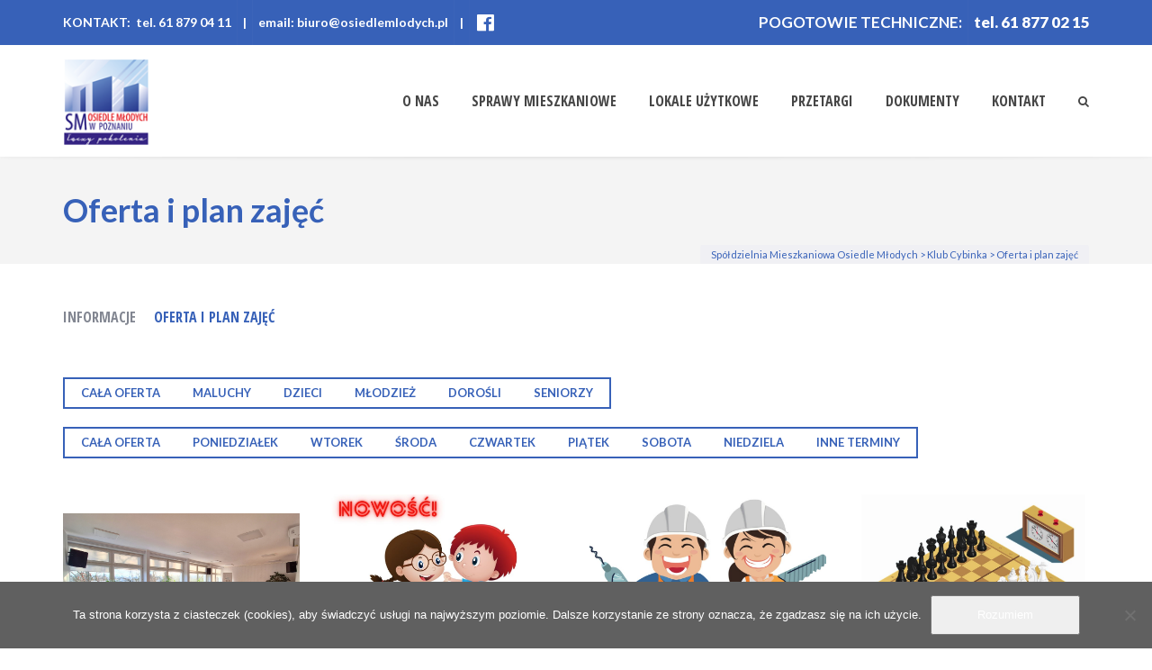

--- FILE ---
content_type: text/html; charset=UTF-8
request_url: https://osiedlemlodych.pl/klub-cybinka/oferta-i-plan-zajec/
body_size: 16445
content:
<!DOCTYPE html>
<!--[if IE 6]><html class="ie ie6 no-js" lang="pl-PL"><![endif]-->
<!--[if IE 7]><html class="ie ie7 no-js" lang="pl-PL"><![endif]-->
<!--[if IE 8]><html class="ie ie8 no-js" lang="pl-PL"><![endif]-->
<!--[if !(IE 7) | !(IE 8) ]><!-->
<html class="no-js" lang="pl-PL">
<!--<![endif]-->
  <head>
    <meta charset="UTF-8" />
        <meta name="viewport" content="width=device-width, initial-scale=1, maximum-scale=1">
        <meta http-equiv="X-UA-Compatible" content="IE=edge" />
    <link rel="profile" href="http://gmpg.org/xfn/11" />
    <link rel="pingback" href="https://osiedlemlodych.pl/xmlrpc.php" />
        <link rel="shortcut icon" href="https://osiedlemlodych.pl/wp-content/uploads/2019/03/logosmom-www-new-03-2019-2x.png" />    <title>Oferta i plan zajęć &#8211; Spółdzielnia Mieszkaniowa Osiedle Młodych</title>
<meta name='robots' content='max-image-preview:large' />
<link rel='dns-prefetch' href='//www.googletagmanager.com' />
<link rel='dns-prefetch' href='//fonts.googleapis.com' />
<link rel='dns-prefetch' href='//maxcdn.bootstrapcdn.com' />
<link rel="alternate" type="application/rss+xml" title="Spółdzielnia Mieszkaniowa Osiedle Młodych &raquo; Kanał z wpisami" href="https://osiedlemlodych.pl/feed/" />
<link rel="alternate" type="application/rss+xml" title="Spółdzielnia Mieszkaniowa Osiedle Młodych &raquo; Kanał z komentarzami" href="https://osiedlemlodych.pl/comments/feed/" />
<link rel="alternate" type="text/calendar" title="Spółdzielnia Mieszkaniowa Osiedle Młodych &raquo; iCal Feed" href="https://osiedlemlodych.pl/wydarzenia/?ical=1" />
<link rel="alternate" title="oEmbed (JSON)" type="application/json+oembed" href="https://osiedlemlodych.pl/wp-json/oembed/1.0/embed?url=https%3A%2F%2Fosiedlemlodych.pl%2Fklub-cybinka%2Foferta-i-plan-zajec%2F" />
<link rel="alternate" title="oEmbed (XML)" type="text/xml+oembed" href="https://osiedlemlodych.pl/wp-json/oembed/1.0/embed?url=https%3A%2F%2Fosiedlemlodych.pl%2Fklub-cybinka%2Foferta-i-plan-zajec%2F&#038;format=xml" />
<style id='wp-img-auto-sizes-contain-inline-css' type='text/css'>
img:is([sizes=auto i],[sizes^="auto," i]){contain-intrinsic-size:3000px 1500px}
/*# sourceURL=wp-img-auto-sizes-contain-inline-css */
</style>
<link rel='stylesheet' id='jrsm-css-css' href='https://osiedlemlodych.pl/wp-content/plugins/jquery-responsive-select-menu/jrsm.css?ver=6.9' type='text/css' media='all' />
<style id='jrsm-css-inline-css' type='text/css'>

		@media (max-width: 992px) {
			
			.jquery .podmenu-osiedle ul {
				display: none !important;
			}

			.jquery-responsive-select-menu {
				display: inline-block;
		    	max-width: 100%;
			}

		}
/*# sourceURL=jrsm-css-inline-css */
</style>
<style id='wp-emoji-styles-inline-css' type='text/css'>

	img.wp-smiley, img.emoji {
		display: inline !important;
		border: none !important;
		box-shadow: none !important;
		height: 1em !important;
		width: 1em !important;
		margin: 0 0.07em !important;
		vertical-align: -0.1em !important;
		background: none !important;
		padding: 0 !important;
	}
/*# sourceURL=wp-emoji-styles-inline-css */
</style>
<link rel='stylesheet' id='wp-block-library-css' href='https://osiedlemlodych.pl/wp-includes/css/dist/block-library/style.min.css?ver=6.9' type='text/css' media='all' />
<style id='global-styles-inline-css' type='text/css'>
:root{--wp--preset--aspect-ratio--square: 1;--wp--preset--aspect-ratio--4-3: 4/3;--wp--preset--aspect-ratio--3-4: 3/4;--wp--preset--aspect-ratio--3-2: 3/2;--wp--preset--aspect-ratio--2-3: 2/3;--wp--preset--aspect-ratio--16-9: 16/9;--wp--preset--aspect-ratio--9-16: 9/16;--wp--preset--color--black: #000000;--wp--preset--color--cyan-bluish-gray: #abb8c3;--wp--preset--color--white: #ffffff;--wp--preset--color--pale-pink: #f78da7;--wp--preset--color--vivid-red: #cf2e2e;--wp--preset--color--luminous-vivid-orange: #ff6900;--wp--preset--color--luminous-vivid-amber: #fcb900;--wp--preset--color--light-green-cyan: #7bdcb5;--wp--preset--color--vivid-green-cyan: #00d084;--wp--preset--color--pale-cyan-blue: #8ed1fc;--wp--preset--color--vivid-cyan-blue: #0693e3;--wp--preset--color--vivid-purple: #9b51e0;--wp--preset--gradient--vivid-cyan-blue-to-vivid-purple: linear-gradient(135deg,rgb(6,147,227) 0%,rgb(155,81,224) 100%);--wp--preset--gradient--light-green-cyan-to-vivid-green-cyan: linear-gradient(135deg,rgb(122,220,180) 0%,rgb(0,208,130) 100%);--wp--preset--gradient--luminous-vivid-amber-to-luminous-vivid-orange: linear-gradient(135deg,rgb(252,185,0) 0%,rgb(255,105,0) 100%);--wp--preset--gradient--luminous-vivid-orange-to-vivid-red: linear-gradient(135deg,rgb(255,105,0) 0%,rgb(207,46,46) 100%);--wp--preset--gradient--very-light-gray-to-cyan-bluish-gray: linear-gradient(135deg,rgb(238,238,238) 0%,rgb(169,184,195) 100%);--wp--preset--gradient--cool-to-warm-spectrum: linear-gradient(135deg,rgb(74,234,220) 0%,rgb(151,120,209) 20%,rgb(207,42,186) 40%,rgb(238,44,130) 60%,rgb(251,105,98) 80%,rgb(254,248,76) 100%);--wp--preset--gradient--blush-light-purple: linear-gradient(135deg,rgb(255,206,236) 0%,rgb(152,150,240) 100%);--wp--preset--gradient--blush-bordeaux: linear-gradient(135deg,rgb(254,205,165) 0%,rgb(254,45,45) 50%,rgb(107,0,62) 100%);--wp--preset--gradient--luminous-dusk: linear-gradient(135deg,rgb(255,203,112) 0%,rgb(199,81,192) 50%,rgb(65,88,208) 100%);--wp--preset--gradient--pale-ocean: linear-gradient(135deg,rgb(255,245,203) 0%,rgb(182,227,212) 50%,rgb(51,167,181) 100%);--wp--preset--gradient--electric-grass: linear-gradient(135deg,rgb(202,248,128) 0%,rgb(113,206,126) 100%);--wp--preset--gradient--midnight: linear-gradient(135deg,rgb(2,3,129) 0%,rgb(40,116,252) 100%);--wp--preset--font-size--small: 13px;--wp--preset--font-size--medium: 20px;--wp--preset--font-size--large: 36px;--wp--preset--font-size--x-large: 42px;--wp--preset--spacing--20: 0.44rem;--wp--preset--spacing--30: 0.67rem;--wp--preset--spacing--40: 1rem;--wp--preset--spacing--50: 1.5rem;--wp--preset--spacing--60: 2.25rem;--wp--preset--spacing--70: 3.38rem;--wp--preset--spacing--80: 5.06rem;--wp--preset--shadow--natural: 6px 6px 9px rgba(0, 0, 0, 0.2);--wp--preset--shadow--deep: 12px 12px 50px rgba(0, 0, 0, 0.4);--wp--preset--shadow--sharp: 6px 6px 0px rgba(0, 0, 0, 0.2);--wp--preset--shadow--outlined: 6px 6px 0px -3px rgb(255, 255, 255), 6px 6px rgb(0, 0, 0);--wp--preset--shadow--crisp: 6px 6px 0px rgb(0, 0, 0);}:where(.is-layout-flex){gap: 0.5em;}:where(.is-layout-grid){gap: 0.5em;}body .is-layout-flex{display: flex;}.is-layout-flex{flex-wrap: wrap;align-items: center;}.is-layout-flex > :is(*, div){margin: 0;}body .is-layout-grid{display: grid;}.is-layout-grid > :is(*, div){margin: 0;}:where(.wp-block-columns.is-layout-flex){gap: 2em;}:where(.wp-block-columns.is-layout-grid){gap: 2em;}:where(.wp-block-post-template.is-layout-flex){gap: 1.25em;}:where(.wp-block-post-template.is-layout-grid){gap: 1.25em;}.has-black-color{color: var(--wp--preset--color--black) !important;}.has-cyan-bluish-gray-color{color: var(--wp--preset--color--cyan-bluish-gray) !important;}.has-white-color{color: var(--wp--preset--color--white) !important;}.has-pale-pink-color{color: var(--wp--preset--color--pale-pink) !important;}.has-vivid-red-color{color: var(--wp--preset--color--vivid-red) !important;}.has-luminous-vivid-orange-color{color: var(--wp--preset--color--luminous-vivid-orange) !important;}.has-luminous-vivid-amber-color{color: var(--wp--preset--color--luminous-vivid-amber) !important;}.has-light-green-cyan-color{color: var(--wp--preset--color--light-green-cyan) !important;}.has-vivid-green-cyan-color{color: var(--wp--preset--color--vivid-green-cyan) !important;}.has-pale-cyan-blue-color{color: var(--wp--preset--color--pale-cyan-blue) !important;}.has-vivid-cyan-blue-color{color: var(--wp--preset--color--vivid-cyan-blue) !important;}.has-vivid-purple-color{color: var(--wp--preset--color--vivid-purple) !important;}.has-black-background-color{background-color: var(--wp--preset--color--black) !important;}.has-cyan-bluish-gray-background-color{background-color: var(--wp--preset--color--cyan-bluish-gray) !important;}.has-white-background-color{background-color: var(--wp--preset--color--white) !important;}.has-pale-pink-background-color{background-color: var(--wp--preset--color--pale-pink) !important;}.has-vivid-red-background-color{background-color: var(--wp--preset--color--vivid-red) !important;}.has-luminous-vivid-orange-background-color{background-color: var(--wp--preset--color--luminous-vivid-orange) !important;}.has-luminous-vivid-amber-background-color{background-color: var(--wp--preset--color--luminous-vivid-amber) !important;}.has-light-green-cyan-background-color{background-color: var(--wp--preset--color--light-green-cyan) !important;}.has-vivid-green-cyan-background-color{background-color: var(--wp--preset--color--vivid-green-cyan) !important;}.has-pale-cyan-blue-background-color{background-color: var(--wp--preset--color--pale-cyan-blue) !important;}.has-vivid-cyan-blue-background-color{background-color: var(--wp--preset--color--vivid-cyan-blue) !important;}.has-vivid-purple-background-color{background-color: var(--wp--preset--color--vivid-purple) !important;}.has-black-border-color{border-color: var(--wp--preset--color--black) !important;}.has-cyan-bluish-gray-border-color{border-color: var(--wp--preset--color--cyan-bluish-gray) !important;}.has-white-border-color{border-color: var(--wp--preset--color--white) !important;}.has-pale-pink-border-color{border-color: var(--wp--preset--color--pale-pink) !important;}.has-vivid-red-border-color{border-color: var(--wp--preset--color--vivid-red) !important;}.has-luminous-vivid-orange-border-color{border-color: var(--wp--preset--color--luminous-vivid-orange) !important;}.has-luminous-vivid-amber-border-color{border-color: var(--wp--preset--color--luminous-vivid-amber) !important;}.has-light-green-cyan-border-color{border-color: var(--wp--preset--color--light-green-cyan) !important;}.has-vivid-green-cyan-border-color{border-color: var(--wp--preset--color--vivid-green-cyan) !important;}.has-pale-cyan-blue-border-color{border-color: var(--wp--preset--color--pale-cyan-blue) !important;}.has-vivid-cyan-blue-border-color{border-color: var(--wp--preset--color--vivid-cyan-blue) !important;}.has-vivid-purple-border-color{border-color: var(--wp--preset--color--vivid-purple) !important;}.has-vivid-cyan-blue-to-vivid-purple-gradient-background{background: var(--wp--preset--gradient--vivid-cyan-blue-to-vivid-purple) !important;}.has-light-green-cyan-to-vivid-green-cyan-gradient-background{background: var(--wp--preset--gradient--light-green-cyan-to-vivid-green-cyan) !important;}.has-luminous-vivid-amber-to-luminous-vivid-orange-gradient-background{background: var(--wp--preset--gradient--luminous-vivid-amber-to-luminous-vivid-orange) !important;}.has-luminous-vivid-orange-to-vivid-red-gradient-background{background: var(--wp--preset--gradient--luminous-vivid-orange-to-vivid-red) !important;}.has-very-light-gray-to-cyan-bluish-gray-gradient-background{background: var(--wp--preset--gradient--very-light-gray-to-cyan-bluish-gray) !important;}.has-cool-to-warm-spectrum-gradient-background{background: var(--wp--preset--gradient--cool-to-warm-spectrum) !important;}.has-blush-light-purple-gradient-background{background: var(--wp--preset--gradient--blush-light-purple) !important;}.has-blush-bordeaux-gradient-background{background: var(--wp--preset--gradient--blush-bordeaux) !important;}.has-luminous-dusk-gradient-background{background: var(--wp--preset--gradient--luminous-dusk) !important;}.has-pale-ocean-gradient-background{background: var(--wp--preset--gradient--pale-ocean) !important;}.has-electric-grass-gradient-background{background: var(--wp--preset--gradient--electric-grass) !important;}.has-midnight-gradient-background{background: var(--wp--preset--gradient--midnight) !important;}.has-small-font-size{font-size: var(--wp--preset--font-size--small) !important;}.has-medium-font-size{font-size: var(--wp--preset--font-size--medium) !important;}.has-large-font-size{font-size: var(--wp--preset--font-size--large) !important;}.has-x-large-font-size{font-size: var(--wp--preset--font-size--x-large) !important;}
/*# sourceURL=global-styles-inline-css */
</style>

<style id='classic-theme-styles-inline-css' type='text/css'>
/*! This file is auto-generated */
.wp-block-button__link{color:#fff;background-color:#32373c;border-radius:9999px;box-shadow:none;text-decoration:none;padding:calc(.667em + 2px) calc(1.333em + 2px);font-size:1.125em}.wp-block-file__button{background:#32373c;color:#fff;text-decoration:none}
/*# sourceURL=/wp-includes/css/classic-themes.min.css */
</style>
<link rel='stylesheet' id='contact-form-7-css' href='https://osiedlemlodych.pl/wp-content/plugins/contact-form-7/includes/css/styles.css?ver=6.1.4' type='text/css' media='all' />
<link rel='stylesheet' id='cookie-notice-front-css' href='https://osiedlemlodych.pl/wp-content/plugins/cookie-notice/css/front.min.css?ver=2.5.11' type='text/css' media='all' />
<link rel='stylesheet' id='rs-plugin-settings-css' href='https://osiedlemlodych.pl/wp-content/plugins/revslider/public/assets/css/settings.css?ver=5.4.8.3' type='text/css' media='all' />
<style id='rs-plugin-settings-inline-css' type='text/css'>
#rs-demo-id {}
/*# sourceURL=rs-plugin-settings-inline-css */
</style>
<link rel='stylesheet' id='cs-google-fonts-css' href='//fonts.googleapis.com/css?family=Lato%3A400%2C700%2C900%7COpen+Sans+Condensed%3A700&#038;subset=latin,latin-ext' type='text/css' media='all' />
<link rel='stylesheet' id='cs-royalslider-css' href='https://osiedlemlodych.pl/wp-content/themes/route/css/vendor/royalslider.css?ver=6.9' type='text/css' media='all' />
<link rel='stylesheet' id='cs-font-awesome-css' href='https://osiedlemlodych.pl/wp-content/themes/route/css/vendor/font-awesome.css' type='text/css' media='all' />
<link rel='stylesheet' id='cs-fancybox-css' href='https://osiedlemlodych.pl/wp-content/themes/route/css/vendor/fancybox.css' type='text/css' media='all' />
<link rel='stylesheet' id='cs-animations-css' href='https://osiedlemlodych.pl/wp-content/themes/route/css/vendor/animations.css' type='text/css' media='all' />
<link rel='stylesheet' id='cs-shortcodes-css' href='https://osiedlemlodych.pl/wp-content/themes/route/css/vendor/shortcodes.css' type='text/css' media='all' />
<link rel='stylesheet' id='cs-grid-css' href='https://osiedlemlodych.pl/wp-content/themes/route/css/vendor/grid.css' type='text/css' media='all' />
<link rel='stylesheet' id='cs-style-css' href='https://osiedlemlodych.pl/wp-content/themes/route/css/style.css' type='text/css' media='all' />
<link rel='stylesheet' id='cs-gutenberg-css' href='https://osiedlemlodych.pl/wp-content/themes/route/css/vendor/gutenberg.css' type='text/css' media='all' />
<link rel='stylesheet' id='route-css' href='https://osiedlemlodych.pl/wp-content/themes/route-child/style.css?ver=6.9' type='text/css' media='all' />
<link rel='stylesheet' id='js_composer_front-css' href='https://osiedlemlodych.pl/wp-content/plugins/js_composer/assets/css/js_composer.min.css?ver=6.6.0' type='text/css' media='all' />
<link rel='stylesheet' id='font-awesome-css' href='//maxcdn.bootstrapcdn.com/font-awesome/4.3.0/css/font-awesome.min.css?ver=4.3.0' type='text/css' media='all' />
<link rel='stylesheet' id='dkpdf-frontend-css' href='https://osiedlemlodych.pl/wp-content/plugins/dk-pdf/build/frontend-style.css?ver=2.3.0' type='text/css' media='all' />
<link rel='stylesheet' id='cf7cf-style-css' href='https://osiedlemlodych.pl/wp-content/plugins/cf7-conditional-fields/style.css?ver=2.6.7' type='text/css' media='all' />
<script type="text/javascript" src="https://osiedlemlodych.pl/wp-includes/js/jquery/jquery.min.js?ver=3.7.1" id="jquery-core-js"></script>
<script type="text/javascript" src="https://osiedlemlodych.pl/wp-includes/js/jquery/jquery-migrate.min.js?ver=3.4.1" id="jquery-migrate-js"></script>
<script type="text/javascript" id="jrsm-jquery-js-extra">
/* <![CDATA[ */
var jrsm_params = {"containers":".podmenu-osiedle","width":"992","firstItem":"","indent":"","showCurrentPage":"1","hideEmptyLinks":"","disableEmptyLinks":""};
//# sourceURL=jrsm-jquery-js-extra
/* ]]> */
</script>
<script type="text/javascript" src="https://osiedlemlodych.pl/wp-content/plugins/jquery-responsive-select-menu/jrsm-jquery.js?ver=6.9" id="jrsm-jquery-js"></script>
<script type="text/javascript" src="https://osiedlemlodych.pl/wp-includes/js/dist/hooks.min.js?ver=dd5603f07f9220ed27f1" id="wp-hooks-js"></script>
<script type="text/javascript" src="https://osiedlemlodych.pl/wp-content/plugins/revslider/public/assets/js/jquery.themepunch.tools.min.js?ver=5.4.8.3" id="tp-tools-js"></script>
<script type="text/javascript" src="https://osiedlemlodych.pl/wp-content/plugins/revslider/public/assets/js/jquery.themepunch.revolution.min.js?ver=5.4.8.3" id="revmin-js"></script>
<script type="text/javascript" id="say-what-js-js-extra">
/* <![CDATA[ */
var say_what_data = {"replacements":{"the-events-calendar|%1$s for %2$s|month view":"%1$s dla %2$s","the-events-calendar|Keyword|":"Fraza","the-events-calendar|Previous Day|":"Poprzedni Dzie\u0144","the-events-calendar|Next Day|":"Nast\u0119pny Dzie\u0144","the-events-calendar|%1$s for %2$s|day_view":"%1$s dla %2$s","the-events-calendar|Day Of|":"Dzie\u0144"}};
//# sourceURL=say-what-js-js-extra
/* ]]> */
</script>
<script type="text/javascript" src="https://osiedlemlodych.pl/wp-content/plugins/say-what/assets/build/frontend.js?ver=fd31684c45e4d85aeb4e" id="say-what-js-js"></script>
<script type="text/javascript" src="https://osiedlemlodych.pl/wp-content/themes/route-child/main.js?ver=1" id="main_js-js"></script>
<script type="text/javascript" src="https://osiedlemlodych.pl/wp-content/themes/route/js/modernizr.min.js" id="modernizr-js"></script>

<!-- Fragment znacznika Google (gtag.js) dodany przez Site Kit -->
<!-- Fragment Google Analytics dodany przez Site Kit -->
<script type="text/javascript" src="https://www.googletagmanager.com/gtag/js?id=GT-5N23X4R" id="google_gtagjs-js" async></script>
<script type="text/javascript" id="google_gtagjs-js-after">
/* <![CDATA[ */
window.dataLayer = window.dataLayer || [];function gtag(){dataLayer.push(arguments);}
gtag("set","linker",{"domains":["osiedlemlodych.pl"]});
gtag("js", new Date());
gtag("set", "developer_id.dZTNiMT", true);
gtag("config", "GT-5N23X4R");
//# sourceURL=google_gtagjs-js-after
/* ]]> */
</script>
<link rel="https://api.w.org/" href="https://osiedlemlodych.pl/wp-json/" /><link rel="alternate" title="JSON" type="application/json" href="https://osiedlemlodych.pl/wp-json/wp/v2/pages/1847" /><link rel="EditURI" type="application/rsd+xml" title="RSD" href="https://osiedlemlodych.pl/xmlrpc.php?rsd" />
<meta name="generator" content="WordPress 6.9" />
<link rel="canonical" href="https://osiedlemlodych.pl/klub-cybinka/oferta-i-plan-zajec/" />
<link rel='shortlink' href='https://osiedlemlodych.pl/?p=1847' />
<meta name="generator" content="Site Kit by Google 1.168.0" /><meta name="tec-api-version" content="v1"><meta name="tec-api-origin" content="https://osiedlemlodych.pl"><link rel="alternate" href="https://osiedlemlodych.pl/wp-json/tribe/events/v1/" /><meta name="generator" content="Powered by WPBakery Page Builder - drag and drop page builder for WordPress."/>
<meta name="generator" content="Powered by Slider Revolution 5.4.8.3 - responsive, Mobile-Friendly Slider Plugin for WordPress with comfortable drag and drop interface." />
<script type="text/javascript">function setREVStartSize(e){									
						try{ e.c=jQuery(e.c);var i=jQuery(window).width(),t=9999,r=0,n=0,l=0,f=0,s=0,h=0;
							if(e.responsiveLevels&&(jQuery.each(e.responsiveLevels,function(e,f){f>i&&(t=r=f,l=e),i>f&&f>r&&(r=f,n=e)}),t>r&&(l=n)),f=e.gridheight[l]||e.gridheight[0]||e.gridheight,s=e.gridwidth[l]||e.gridwidth[0]||e.gridwidth,h=i/s,h=h>1?1:h,f=Math.round(h*f),"fullscreen"==e.sliderLayout){var u=(e.c.width(),jQuery(window).height());if(void 0!=e.fullScreenOffsetContainer){var c=e.fullScreenOffsetContainer.split(",");if (c) jQuery.each(c,function(e,i){u=jQuery(i).length>0?u-jQuery(i).outerHeight(!0):u}),e.fullScreenOffset.split("%").length>1&&void 0!=e.fullScreenOffset&&e.fullScreenOffset.length>0?u-=jQuery(window).height()*parseInt(e.fullScreenOffset,0)/100:void 0!=e.fullScreenOffset&&e.fullScreenOffset.length>0&&(u-=parseInt(e.fullScreenOffset,0))}f=u}else void 0!=e.minHeight&&f<e.minHeight&&(f=e.minHeight);e.c.closest(".rev_slider_wrapper").css({height:f})					
						}catch(d){console.log("Failure at Presize of Slider:"+d)}						
					};</script>
<style type="text/css">body{font-family:"Lato", Arial, sans-serif;font-size:14px;line-height:1.4em;font-style:normal;font-weight:400;}#site-nav .cs-link{font-family:"Open Sans Condensed", Arial, sans-serif;font-size:16px;font-style:normal;font-weight:700;}#site-nav ul li ul li .cs-link{font-family:"Open Sans Condensed", Arial, sans-serif;font-size:14px;line-height:1em;font-style:normal;font-weight:700;}h1, h2, h3, h4, h5, h6{font-family:"Lato", Arial, sans-serif;font-style:normal;font-weight:700;}.cs-bold{font-family:"Lato", Arial, sans-serif;font-style:normal;font-weight:700;}.cs-extra-bold{font-family:"Lato", Arial, sans-serif;font-style:normal;font-weight:900;}.cs-sticky-item{line-height:124px !important;height:124px !important;}.cs-header-transparent #page-header .md-padding{padding-top:164px;}.cs-header-transparent #navigation-mobile{padding-top:124px;}.is-compact .cs-sticky-item{line-height:100px !important;height:100px !important;}#site-logo h1, #site-logo img{padding-top:14px;padding-bottom:14px;}@media (max-width:1200px) {#site-logo-right,#site-nav{display:none !important;}.cs-header-left #site-logo{display:block !important;float:left;}#cs-mobile-icon{display:block;}#main{padding-top:0 !important;}.cs-header-fancy #site-logo{text-align:left;max-width:85%;}.cs-header-fancy .cs-fancy-row{margin-left:0;margin-right:0;}}#header-logo{color:#555555;background-color:#ffffff;}#top-bar{color:#ffffff;border-color:rgba(255,255,255,0.01);background-color:#3761b8;}#top-bar .cs-top-module{border-color:rgba(255,255,255,0.01);}#top-bar .cs-top-module > a,#top-bar .cs-top-module .cs-open-modal{color:#ffffff;}#top-bar .cs-top-module > a:hover,#top-bar .cs-top-module .cs-open-modal:hover {color:#f0f0f4;}#top-bar .cs-in {color:#ffffff;}#top-bar .cs-module-social a {color:#ffffff;}#top-bar .cs-module-social a:hover {background-color:#f0f0f4;}#top-bar .cs-modal-content-hover,#top-bar .cs-modal-content{border-color:rgba(255,255,255,0.01);}#masthead{ background-color:#ffffff;}#masthead.is-compact{background-color:rgba(255, 255, 255, 0.95);}#cs-mobile-icon,#site-nav > ul > li > .cs-link{color:#828691;}#cs-mobile-icon i{background-color:#828691;}#site-nav .current-menu-ancestor > .cs-link,#site-nav .current-menu-item > .cs-link,#site-nav > ul > li > .cs-link:hover {color:#3761b8;}#site-nav > ul > li > ul,#site-nav .cs-modal-content{border-color:#3761b8;}.cs-header-center #masthead,.cs-header-center .cs-depth-0,.cs-header-fancy #masthead,.cs-header-fancy .cs-depth-0,.cs-header-left #masthead,.cs-header-left .cs-depth-0{border-color:rgba(255, 255, 255, 0.1);}#site-nav ul li ul .current-menu-ancestor > .cs-link,#site-nav ul li ul .current-menu-item > .cs-link{color:#3761b8;background-color:#f0f0f4;}#site-nav ul li ul{background-color:#ffffff;}#site-nav ul li ul li .cs-link{color:#828691;background-color:#ffffff;border-top-color:#f0f0f4;}#site-nav ul li ul li .cs-link:hover{color:#3761b8;background-color:#f0f0f4;}#site-nav .cs-mega-menu > ul > li .cs-link {border-right-color:#f0f0f4;}#site-nav .cs-mega-menu > ul > li .cs-title:hover,#site-nav .cs-mega-menu > ul > li .cs-title{color:#828691 !important;background-color:#f0f0f4 !important;border-right-color:#f0f0f4 !important;}.cs-menu-effect .cs-link-depth-0:before{background-color:#3761b8;}.cs-menu-effect-4 .cs-link-depth-0:before{color:#3761b8;text-shadow:0 0 #3761b8;}.cs-menu-effect-4 .cs-link-depth-0:hover::before{text-shadow:8px 0 #3761b8, -8px 0 #3761b8;}.cs-menu-effect-6 .cs-link-depth-0:before{border:2px solid #3761b8;}.cs-menu-effect-7 .cs-depth-0:hover .cs-link-depth-0{color:#3761b8;}#page-header{color:#3761b8;background-color:#f4f4f4;}#page-header .page-title{color:#3761b8;}.cs-breadcrumb .cs-inner{color:rgba(255, 255, 255, 0.7);background-color:rgba(0,0,0,0.5);}.cs-breadcrumb a {color:#ffffff;}#colophon{color:#ffffff;background-color:#3761b8;}#colophon a{color:#ffffff;}#colophon a:hover{color:#f0f0f4;}#colophon .route_widget .widget-title h4{color:#ffffff;}#colophon .route_widget ul li,#colophon .route_widget ul ul{border-color:#3761b8;}#cs-footer-block-after,#cs-footer-block-before{color:#ffffff;background-color:#3761b8;}#cs-footer-block-after a,#cs-footer-block-before a{color:#ffffff;}#cs-footer-block-after a:hover,#cs-footer-block-before a:hover{color:#ffffff;}#cs-footer-block-after .route_widget .widget-title h4,#cs-footer-block-before .route_widget .widget-title h4{color:#ffffff;}#cs-footer-block-before .route_widget ul li,#cs-footer-block-after .route_widget ul li,#cs-footer-block-before .route_widget ul ul,#cs-footer-block-after .route_widget ul ul{border-color:#ffffff;}#copyright{color:#ffffff;background-color:#3761b8;}#copyright a{color:#ffffff;}#copyright a:hover{color:#ffffff;}.cs-tab .cs-tab-nav ul li a:hover,.cs-tab .cs-tab-nav ul li.active a,.cs-toggle-title .cs-in,.cs-progress-icon .active,.cs-icon-accent.cs-icon-outlined,.cs-icon-default,.cs-faq-filter a.active,.cs-faq-filter a:hover,.cs-counter,.ajax-close:hover,.isotope-filter a:hover, .isotope-filter a.active,.cs-accordion-title .cs-in,#sidebar .widget_nav_menu ul li.current-menu-item > a,#sidebar .widget_nav_menu ul li a:hover,.route_widget .widget-title h4,.route_widget ul li a:hover,.portfolio-item-description .item-title a:hover,.cs-lang-top-modal ul li a:hover,.comment-reply-link,.related-posts ul li a:hover,.entry-title a:hover,.entry-meta a:hover,.post-navigation a:hover,.page-pagination a:hover,a,.cs-accent-color {color:#3761b8;}.bbp-pagination-links span.current,#bbp_user_edit_submit,.bbp-submit-wrapper .button,.cs-cart-count,.cs-tab .cs-tab-nav ul li.active a:after,.cs-progress-bar,.cs-pricing-column-accent .cs-pricing-price,.cs-icon-accent.cs-icon-bordered,.cs-icon-accent.cs-icon-bgcolor,.cs-highlight,.cs-fancybox-accent.cs-fancybox-bgcolor,.cs-cta-bgcolor,.cs-btn-outlined-accent:hover,.cs-btn-flat-accent,.page-pagination .current,.widget_calendar tbody a,#sidebar .widget_nav_menu ul li.current-menu-item > a:after,.ajax-pagination .cs-loader:after,.cs-accent-background {background-color:#3761b8;}.bbp-pagination-links span.current,.cs-icon-accent.cs-icon-outlined,.cs-icon-accent.cs-icon-outer,.cs-faq-filter a.active,.cs-fancybox-outlined,.cs-cta-outlined,blockquote,.ajax-close:hover,.isotope-filter a:hover, .isotope-filter a.active,.page-pagination .current,.cs-accent-border{border-color:#3761b8;}#bbp_user_edit_submit:hover,.bbp-submit-wrapper .button:hover,.cs-btn-flat-accent:hover {background-color:#6183c7;}.cs-btn-outlined-accent {color:#3761b8 !important;border-color:#3761b8;}.cs-btn-3d-accent {background-color:#3761b8;-webkit-box-shadow:0 0.3em 0 #2b4d91;box-shadow:0 0.3em 0 #2b4d91;}.cs-pricing-column-accent .cs-pricing-title{background-color:#2b4d91;}select:focus,textarea:focus,input[type="text"]:focus,input[type="password"]:focus,input[type="email"]:focus,input[type="url"]:focus,input[type="search"]:focus {border-color:#3761b8;-webkit-box-shadow:inset 0 1px 1px rgba(0, 0, 0, 0.075), 0 0 8px rgba(97, 131, 199, 0.6);box-shadow:inset 0 1px 1px rgba(0, 0, 0, 0.075), 0 0 8px rgba(97, 131, 199, 0.6);}::selection{background-color:#3761b8;}::-moz-selection{background-color:#3761b8;}.entry-cat-links {display:none;}.vcard {display:none;}.entry-love a:before {display:none;}.entry-loved {display:none;}.love-count {display:none;}body {color:#464646;}#top-bar {line-height:50px;}#top-bar .cs-top-module {color:#ffffff;font-weight:700;font-size:14px;line-height:50px;}#top-bar .cs-top-right .cs-top-module {font-size:17px;}#top-bar .cs-top-right div:nth-child(2) {font-weight:900;}.cs-top-module a {line-height:50px;}.cs-module-social a {line-height:50px;}@media (max-width:767px) {.cs-error-404 .cs-404 {font-size:160px;}.cs-error-404 .cs-not-found {font-size:36px;margin-bottom:50px;}}#page-header .page-title {font-size:2.571em;}h1 {font-size:2.571em; color:#3761b8;}h2 {font-size:2.143em; color:#3761b8;}h3 {font-size:1.643em; color:#828691;}h4 {font-size:1.214em; color:#828691;}@media (max-width:767px) {h1 {font-size:32px}h2 {font-size:26px}h3 {font-size:20px}h4 {font-size:15px}}h3.granatowy { color:#3761b8; }h4.granatowy { color:#3761b8; }.granat h3 { color:#3761b8; }@media (max-width:1200px) { .smalltext a {font-size:12px}}@media (max-width:992px) { .smalltext a {font-size:14px}}.cs-iconbox-text:first-child {margin-top:13px;}a { text-decoration:none;}a:hover {text-decoration:none;}.menu-osiedla li {width:100%;border-top:1px solid #3761b8 ;list-style-type:none;text-align:center;transition:all 0.2s ease-in-out;transition-property:all;transition-duration:0.2s;transition-timing-function:ease-in-out;transition-delay:initial;-webkit-transition:all 0.2s ease-in-out;-webkit-transition-property:all;-webkit-transition-duration:0.2s;-webkit-transition-timing-function:ease-in-out;-webkit-transition-delay:initial;}.menu-osiedla {border-bottom:1px solid #3761b8 ;}.menu-osiedla ul, ol {margin-top:0;margin-bottom:0px;}.menu-osiedla a {padding-top:13px;padding-bottom:13px;font-size:17px;font-weight:700;text-decoration:none;display:block;}.menu-osiedla li:hover {background-color:#3761b8;color:#ffffff;}.menu-osiedla a:hover { color:#ffffff;}.menu-domy li {width:100%;background-color:#eaeaee;border-top:3px solid #ffffff;list-style-type:none;text-align:center;transition:all 0.2s ease-in-out;transition-property:all;transition-duration:0.2s;transition-timing-function:ease-in-out;transition-delay:initial;-webkit-transition:all 0.2s ease-in-out;-webkit-transition-property:all;-webkit-transition-duration:0.2s;-webkit-transition-timing-function:ease-in-out;-webkit-transition-delay:initial;}.menu-domy {border-bottom:3px solid #ffffff ;}.menu-domy ul, ol {margin-top:0;margin-bottom:0px;}.menu-domy a {padding-top:13px;padding-bottom:13px;font-size:17px;font-weight:700;text-decoration:none;display:block;}.menu-domy li:hover {background-color:#3761b8;color:#ffffff;}.menu-domy a:hover { color:#ffffff;}#site-nav {color:#464646;text-transform:uppercase;}#site-nav > ul > li > .cs-link {color:#464646;}#colophon .route_widget ul li, #colophon .route_widget ul ul {border-color:#3761b8;border-bottom:0px;margin-bottom:0px;padding-bottom:0px;}#colophon .route_widget {margin-bottom:30px;}.rsDefault, .rsDefault .rsOverflow, .rsDefault .rsSlide, .rsDefault .rsVideoFrameHolder, .rsDefault .rsThumbs {background-color:#ffffff;color:#FFF;}.pole-bg { padding:20px; border-left:4px solid #3761b8; background-color:#f4f4f4; color:#3761b8;}.pole-bg-home a { padding:15px; border-left:4px solid #3761b8; background-color:#f4f4f4; color:#3761b8; display:block;}.pole-bg-home a:hover { opacity:0.8; }.fyrtel { padding:20px; background-color:#f4f4f4;}.podmenu-osiedle { text-transform:uppercase;padding-bottom:1px;}.podmenu-osiedle ul { display:block; margin-bottom:0px;}.podmenu-osiedle li { float:left;padding-right:20px; display:block; list-style-type:none; font-family:"Open Sans Condensed", Arial, sans-serif; font-size:16px; font-style:normal; font-weight:700;}.podmenu-osiedle a { color:#828691;}.podmenu-osiedle a:hover { color:#3761b8;}.news-container .date { line-height:23px;}.route_widget {margin-bottom:30px;}h3.white { color:#ffffff;}.wypunktowanie li {padding-top:10px;}#navigation-mobile { background-color:#ffffff;}#navigation-mobile ul li a {color:#3761B8;font-size:14px;font-weight:700;}#navigation-mobile ul li a:hover {color:#567ccc;font-size:14px;font-weight:700;}#navigation-mobile ul li {position:relative;border:1px solid #3761B8;border-bottom:none;}#navigation-mobile ul li:last-child {border-bottom:1px solid #3761B8;}#cs-mobile-icon {color:#3761B8;}#cs-mobile-icon i {background-color:#3761B8;}#mobile-search input {font-size:14px;height:40px;padding:22px 30px 22px 12px;color:#3761B8;border:1px solid #3761B8;background-color:#ffffff;}#navigation-mobile .current-menu-ancestor > a, #navigation-mobile .current-menu-item > a {color:#828691;}.cs-module-social a {display:inline-block;font-size:22px;}.cs-breadcrumb .cs-inner {color:#3761B8;background-color:#F0F0F4;}.cs-breadcrumb a {color:#3761B8;}.hidden {display:none;}#site-nav > ul > li > .cs-link {display:block;position:relative;padding-left:18px;padding-right:18px;}</style>
		<style type="text/css" id="wp-custom-css">
			input[type="text"], input[type="email"], input[type="tel"] {
    width: 100%;
    padding: 22px;
    border: 1px solid #cccccc;
    border-radius: 26px;
    box-sizing: border-box;
    margin-top: 6px;
    margin-bottom: 16px;
    resize: vertical;
    background-color: #ffffff;
}

select {
		width: 140px;
    padding: 10px;
    border: 1px solid #cccccc;
    border-radius: 26px;
    box-sizing: border-box;
    margin-top: 6px;
    margin-bottom: 16px;
    resize: vertical;
    background-color: #ffffff;
		height: 46px;
		text-align: center;
}


::placeholder { /* Chrome, Firefox, Opera, Safari 10.1+ */
  color: var(--contrast);
  opacity: 1; /* Firefox */
}
:-ms-input-placeholder { /* Internet Explorer 10-11 */
  color: var(--contrast);
}
::-ms-input-placeholder { /* Microsoft Edge */
  color: var(--contrast);
}

input[type="text"]:focus, input[type="email"]:focus, input[type="url"]:focus, input[type="password"]:focus, input[type="search"]:focus, input[type="tel"]:focus, input[type="number"]:focus, textarea:focus, select:focus {
    color: var(--accent);
    background-color: var(--base-2);
    border-color: var(--accent);
}

button, input[type=button], input[type=reset], input[type=submit] {
    /* background: #55555e;
    color: #fff;
    border: 1px solid transparent; */
    cursor: pointer;
    -webkit-appearance: button;
    padding: 10px 50px;
}

input:focus,
select:focus,
textarea:focus,
button:focus {
    outline: none;
}

input[type="checkbox"], input[type="radio"] {
    box-sizing: border-box;
    padding: 0;
		margin-right: 10px;
}

/** 3 kolumny wybór DK **/

.cw-dates-container {
  display: flex;
	flex-direction: row;
	flex-wrap: wrap;
  gap: 40px;
}

.cw-dates-container-1, .cw-dates-container-2, .cw-dates-container-3 {
	flex-basis: 320px;
	flex-grow: 1;
}

.cw-limit-info {
    margin-left: 10px;
    text-transform: uppercase;
    font-weight: 700;
    padding: 4px 7px;
    background: #e3eaf9;
    border-radius: 10px;
    font-size: 0.6em;
    transform: translateY(-0.25em);
    display: inline-block;
}

.cb-turnus-badge {
    font-weight: 700;
    padding: 5px 7px;
    background: #a2bceb;
    border-radius: 10px;
    font-size: 0.7em;
}


.cw-dates-container label {
  font-size: 1.2em;
  line-height: 1.1;
	margin-bottom: 1em;
}

.cw-dates-container h3 {
	margin-bottom: 25px;
}

.wpcf7-response-output {
   box-shadow: none;
   font-size: 1.3em;
   font-weight: 700;
	color: #3761b8;
}

.wpcf7-submit {
	background: #3761b8;
	color: #ffffff;
	border: none;
	border-radius: 30px;
	font-size: 1.2em;
	font-weight: 700;
	text-transform: uppercase;
	margin-top: 30px;
	transition: 0.3s;
}

.wpcf7-submit:hover {
	background: #1b4190;
}


/** chcekbox **/


/* The container */
.cw-dates-container label,
.add-child label,
.acceptance label{
  display: block;
  position: relative;
  padding-left: 35px;
  margin-bottom: 18px;
  cursor: pointer;
  font-size: 18px;
  -webkit-user-select: none;
  -moz-user-select: none;
  -ms-user-select: none;
  user-select: none;
}

.acceptance label{
	font-size: 14px;
}
/* Hide the browser's default checkbox */
#cw-camp-form label input[type='checkbox'] {
  position: absolute;
  opacity: 0;
  cursor: pointer;
  height: 0;
  width: 0;
}

/* Create a custom checkbox */
.checkmark {
  position: absolute;
  top: 0;
  left: 0;
  height: 25px;
  width: 25px;
  background-color: #CCE2FF;
	border-radius: 4px;
}

/* On mouse-over, add a grey background color */
.cw-dates-container label:hover input ~ .checkmark,
.add-child label:hover input ~ .checkmark,
.acceptance label:hover input ~ .checkmark{
  background-color: #3761b8;
}

/* When the checkbox is checked, add a blue background */
.cw-dates-container label input:checked ~ .checkmark,
.add-child label input:checked ~ .checkmark,
.acceptance label input:checked ~ .checkmark
{
  background-color: #3761b8;
}

/* Create the checkmark/indicator (hidden when not checked) */
.checkmark:after {
  content: "";
  position: absolute;
  display: none;
}

/* Show the checkmark when checked */
.cw-dates-container label input:checked ~ .checkmark:after,
.add-child label input:checked ~ .checkmark:after,
.acceptance label input:checked ~ .checkmark:after{
  display: block;
}

/* Style the checkmark/indicator */
.cw-dates-container label .checkmark:after,
.add-child label .checkmark:after,
.acceptance label .checkmark:after{
  left: 9px;
  top: 5px;
  width: 6px;
  height: 12px;
  border: solid white;
  border-width: 0 3px 3px 0;
  -webkit-transform: rotate(45deg);
  -ms-transform: rotate(45deg);
  transform: rotate(45deg);
}

/* form ALERT */

.cs-alert-success, .ninja-forms-success-msg, .wpcf7-mail-sent-ok, .wpcf7 .sent .wpcf7-response-output {
    background-color: #dff0d8;
    border-color: #ffffff;
    color: #3c763d;
    padding: 30px;
}

#cw-camp-form.aborted .wpcf7-response-output {
    padding: 30px;
}

h4 {
	color: #3761b8 !important;
}

.cs-header-default #site-logo {
	max-width: 200px;
}		</style>
		<noscript><style> .wpb_animate_when_almost_visible { opacity: 1; }</style></noscript>  </head>
  <body class="wp-singular page-template-default page page-id-1847 page-child parent-pageid-99 wp-embed-responsive wp-theme-route wp-child-theme-route-child cookies-not-set tribe-no-js cs-header-sticky cs-header-default  cs-down-icon     wpb-js-composer js-comp-ver-6.6.0 vc_responsive">

    
    
    <div id="page" class="hfeed site">

      <div id="top-bar"><div class="container"><div class="cs-top-left"><div class="cs-top-module cs-module-text">KONTAKT:  tel. 61 879 04 11</div><div class="cs-top-module cs-module-text">|</div><div class="cs-top-module cs-module-link"><a href="mailto:biuro@osiedlemlodych.pl">email: biuro@osiedlemlodych.pl</a></div><div class="cs-top-module cs-module-text">|</div><div class="cs-top-module cs-module-social"><a href="https://www.facebook.com/smosiedlemlodych" target="_blank" class="cs-in fa fa-facebook-official"></a></div></div><div class="cs-top-right"><div class="cs-top-module cs-module-link"><a href="https://osiedlemlodych.pl/pogotowie-techniczne/">POGOTOWIE TECHNICZNE:</a></div><div class="cs-top-module cs-module-link"><a href="tel:00618770215">tel. 61 877 02 15</a></div></div></div></div><!-- /top-bar -->
      <header id="masthead" role="banner">
  <div class="container">
    <div class="cs-inner">
      <div id="site-logo"><a href="https://osiedlemlodych.pl/" class="cs-sticky-item" style="max-width:100px;"><img class="cs-logo" src="https://osiedlemlodych.pl/wp-content/uploads/2019/03/logosmom-www-new-03-2019.png" alt="Spółdzielnia Mieszkaniowa Osiedle Młodych"/><img class="cs-logo2x" src="https://osiedlemlodych.pl/wp-content/uploads/2019/03/logosmom-www-new-03-2019-2x.png" alt="Spółdzielnia Mieszkaniowa Osiedle Młodych"/></a></div><!-- /site-logo -->
      <nav id="site-nav" role="navigation"><ul id="menu-main-menu" class="main-navigation sf-menu"><li id="menu-item-142" class="menu-item menu-item-type-post_type menu-item-object-page menu-item-142 cs-depth-0"><a href="https://osiedlemlodych.pl/o-nas/" class="cs-link cs-link-depth-0 cs-sticky-item">O nas</a></li>
<li id="menu-item-141" class="menu-item menu-item-type-post_type menu-item-object-page menu-item-141 cs-depth-0"><a href="https://osiedlemlodych.pl/sprawy-mieszkaniowe/" class="cs-link cs-link-depth-0 cs-sticky-item">Sprawy mieszkaniowe</a></li>
<li id="menu-item-140" class="menu-item menu-item-type-post_type menu-item-object-page menu-item-140 cs-depth-0"><a href="https://osiedlemlodych.pl/lokale-uzytkowe/" class="cs-link cs-link-depth-0 cs-sticky-item">Lokale użytkowe</a></li>
<li id="menu-item-139" class="menu-item menu-item-type-post_type menu-item-object-page menu-item-139 cs-depth-0"><a href="https://osiedlemlodych.pl/przetargi/" class="cs-link cs-link-depth-0 cs-sticky-item">Przetargi</a></li>
<li id="menu-item-138" class="menu-item menu-item-type-post_type menu-item-object-page menu-item-138 cs-depth-0"><a href="https://osiedlemlodych.pl/dokumenty/" class="cs-link cs-link-depth-0 cs-sticky-item">Dokumenty</a></li>
<li id="menu-item-137" class="menu-item menu-item-type-post_type menu-item-object-page menu-item-137 cs-depth-0"><a href="https://osiedlemlodych.pl/kontakt/" class="cs-link cs-link-depth-0 cs-sticky-item">Kontakt</a></li>
<li class="cs-depth-0 cs-menu-search cs-top-modal"><a id="nav-search" href="#" class="cs-link cs-sticky-item cs-open-modal"><span class="fa fa-search"></span></a><div class="cs-modal-content cs-module-search"><div class="cs-search-form">
  <form action="https://osiedlemlodych.pl/" method="get">
    <input type="text" placeholder="Szukaj" name="s" class="cs-search" />
    <button type="submit" class="fa fa-search"></button>
      </form>
</div></div></li></ul></nav><!-- /site-nav -->
      <div id="cs-mobile-icon"><strong class="hidden-xs">Oferta i plan zajęć</strong><span><i class="cs-one"></i><i class="cs-two"></i><i class="cs-three"></i></span></div><!-- /mobile-icon -->
    </div>
  </div>
  <div id="site-header-shadow"></div>
</header><!-- /header -->
              <div id="navigation-mobile">
          <div class="container">

            <div class="menu-main-menu-container"><ul id="menu-main-menu-1" class="menu"><li class="menu-item menu-item-type-post_type menu-item-object-page menu-item-142"><a href="https://osiedlemlodych.pl/o-nas/">O nas</a><div class="cs-dropdown-plus"><i class="fa fa-plus"></i></div></li>
<li class="menu-item menu-item-type-post_type menu-item-object-page menu-item-141"><a href="https://osiedlemlodych.pl/sprawy-mieszkaniowe/">Sprawy mieszkaniowe</a><div class="cs-dropdown-plus"><i class="fa fa-plus"></i></div></li>
<li class="menu-item menu-item-type-post_type menu-item-object-page menu-item-140"><a href="https://osiedlemlodych.pl/lokale-uzytkowe/">Lokale użytkowe</a><div class="cs-dropdown-plus"><i class="fa fa-plus"></i></div></li>
<li class="menu-item menu-item-type-post_type menu-item-object-page menu-item-139"><a href="https://osiedlemlodych.pl/przetargi/">Przetargi</a><div class="cs-dropdown-plus"><i class="fa fa-plus"></i></div></li>
<li class="menu-item menu-item-type-post_type menu-item-object-page menu-item-138"><a href="https://osiedlemlodych.pl/dokumenty/">Dokumenty</a><div class="cs-dropdown-plus"><i class="fa fa-plus"></i></div></li>
<li class="menu-item menu-item-type-post_type menu-item-object-page menu-item-137"><a href="https://osiedlemlodych.pl/kontakt/">Kontakt</a><div class="cs-dropdown-plus"><i class="fa fa-plus"></i></div></li>
</ul></div><!-- site-mobile-menu -->

                        <form id="mobile-search" action="https://osiedlemlodych.pl/" method="get">
              <input type="text" name="s" placeholder="Szukaj" />
              <button type="submit" class="fa fa-search"></button>
            </form>
            
            
          </div>
        </div><!-- /navigation-mobile -->
      
      <div id="main">

        <div id="content" class="site-content"><section id="page-header"><div class="container"><div class="row"><div class="col-md-12 md-padding"><h1 class="page-title">Oferta i plan zajęć</h1></div><div class="cs-breadcrumb"><div class="cs-inner"><span property="itemListElement" typeof="ListItem"><a property="item" typeof="WebPage" title="Go to Spółdzielnia Mieszkaniowa Osiedle Młodych." href="https://osiedlemlodych.pl" class="home"><span property="name">Spółdzielnia Mieszkaniowa Osiedle Młodych</span></a><meta property="position" content="1"></span> &gt; <span property="itemListElement" typeof="ListItem"><a property="item" typeof="WebPage" title="Go to Klub Cybinka." href="https://osiedlemlodych.pl/klub-cybinka/" class="post post-page"><span property="name">Klub Cybinka</span></a><meta property="position" content="2"></span> &gt; <span property="itemListElement" typeof="ListItem"><span property="name">Oferta i plan zajęć</span><meta property="position" content="3"></span></div></div></div></div></section><!-- /page-header --><section class="cs-section custom-padding" style=" padding-top: 50px; padding-bottom:20px;"><div class="container"><div class="row"><div class="col-md-12"><div class="cs-column-inner"><div  class="vc_wp_custommenu wpb_content_element podmenu-osiedle"><div class="widget widget_nav_menu"><div class="menu-klub-cybinka-container"><ul id="menu-klub-cybinka" class="menu"><li id="menu-item-2057" class="menu-item menu-item-type-post_type menu-item-object-page current-page-ancestor current-page-parent menu-item-2057"><a href="https://osiedlemlodych.pl/klub-cybinka/">Informacje</a></li>
<li id="menu-item-2058" class="menu-item menu-item-type-post_type menu-item-object-page current-menu-item page_item page-item-1847 current_page_item menu-item-2058"><a href="https://osiedlemlodych.pl/klub-cybinka/oferta-i-plan-zajec/" aria-current="page">Oferta i plan zajęć</a></li>
</ul></div></div></div></div></div></div></div></section><section class="cs-section custom-padding" style=" padding-top: 20px; padding-bottom:50px;"><div class="container"><div class="row"><div class="col-md-12"><div class="cs-column-inner">        <div class ="row">
        <div class="col-md-12">
        <a name="klub-cybinka" style="position:absolute; top:-115px;"></a>
        <div class="cs-btn-group add-bottom hidden-xs hidden-sm" style="text-align: left">
        <a href="?grupaklub-cybinka=dowolna#klub-cybinka" class="cs-btn cs-btn-outlined cs-btn-square cs-btn-outlined-accent cs-btn-sm">cała oferta</a><a href="?grupaklub-cybinka=maluchy#klub-cybinka" class="cs-btn cs-btn-outlined cs-btn-square cs-btn-outlined-accent cs-btn-sm">MALUCHY</a><a href="?grupaklub-cybinka=dzieci#klub-cybinka" class="cs-btn cs-btn-outlined cs-btn-square cs-btn-outlined-accent cs-btn-sm">DZIECI</a><a href="?grupaklub-cybinka=mlodziez#klub-cybinka" class="cs-btn cs-btn-outlined cs-btn-square cs-btn-outlined-accent cs-btn-sm">MŁODZIEŻ</a><a href="?grupaklub-cybinka=dorosli#klub-cybinka" class="cs-btn cs-btn-outlined cs-btn-square cs-btn-outlined-accent cs-btn-sm">DOROŚLI</a><a href="?grupaklub-cybinka=seniorzy#klub-cybinka" class="cs-btn cs-btn-outlined cs-btn-square cs-btn-outlined-accent cs-btn-sm">SENIORZY</a>        </div>
        <div class="cs-btn-group more-bottom hidden-xs hidden-sm" style="text-align: left">
        <a href="?dniklub-cybinka=dowolny#klub-cybinka" class="cs-btn cs-btn-outlined cs-btn-square cs-btn-outlined-accent cs-btn-sm">cała oferta</a><a href="?dniklub-cybinka=poniedzialek#klub-cybinka" class="cs-btn cs-btn-outlined cs-btn-square cs-btn-outlined-accent cs-btn-sm">Poniedziałek</a><a href="?dniklub-cybinka=wtorek#klub-cybinka" class="cs-btn cs-btn-outlined cs-btn-square cs-btn-outlined-accent cs-btn-sm">Wtorek</a><a href="?dniklub-cybinka=sroda#klub-cybinka" class="cs-btn cs-btn-outlined cs-btn-square cs-btn-outlined-accent cs-btn-sm">Środa</a><a href="?dniklub-cybinka=czwartek#klub-cybinka" class="cs-btn cs-btn-outlined cs-btn-square cs-btn-outlined-accent cs-btn-sm">Czwartek</a><a href="?dniklub-cybinka=piatek#klub-cybinka" class="cs-btn cs-btn-outlined cs-btn-square cs-btn-outlined-accent cs-btn-sm">Piątek</a><a href="?dniklub-cybinka=sobota#klub-cybinka" class="cs-btn cs-btn-outlined cs-btn-square cs-btn-outlined-accent cs-btn-sm">Sobota</a><a href="?dniklub-cybinka=niedziela#klub-cybinka" class="cs-btn cs-btn-outlined cs-btn-square cs-btn-outlined-accent cs-btn-sm">Niedziela</a><a href="?dniklub-cybinka=inne#klub-cybinka" class="cs-btn cs-btn-outlined cs-btn-square cs-btn-outlined-accent cs-btn-sm">Inne terminy</a>        </div>
        <div class="hidden-md hidden-lg more-bottom">
                <form action="#klub-cybinka" class='form-inline lokale-filter-form add-bottom'>
            <select name="dniklub-cybinka" class="form-control">
                <option  value='dowolny'>cała oferta</option><option  value='poniedzialek'>Poniedziałek</option><option  value='wtorek'>Wtorek</option><option  value='sroda'>Środa</option><option  value='czwartek'>Czwartek</option><option  value='piatek'>Piątek</option><option  value='sobota'>Sobota</option><option  value='niedziela'>Niedziela</option><option  value='inne'>Inne terminy</option>            </select>
            <select name="grupaklub-cybinka" class="form-control">
                <option  value='dowolna'>cała oferta</option><option  value='maluchy'>maluchy</option><option  value='dzieci'>dzieci</option><option  value='mlodziez'>młodzież</option><option  value='dorosli'>dorośli</option><option  value='seniorzy'>seniorzy</option>            </select>                
            <button type="submit" class="cs-btn cs-btn-flat cs-btn-rounded cs-btn-xxs cs-btn-flat-accent">Filtruj</button>
        </form> 
                </div> 
        </div> 
        </div>
                    <div class="row cw-last-posts cw-last-posts-oferta">
                        <div class="col-sm-4 col-md-3">
            <div class="lokal-container overflow more-bottom">
                <div>
                    <a href="https://osiedlemlodych.pl/oferta/najem/" title="Najem pomieszczeń">
                        <img fetchpriority="high" decoding="async" class="" width="991" height="768" src="https://osiedlemlodych.pl/wp-content/uploads/2024/10/kafelek-www.png" alt="Najem pomieszczeń" />
                    </a>
                </div>
                <div class="background-navy">
                    <h3 class="white uppercase text-center no-margin" style="padding: 15px;">Najem pomieszczeń</h3>
                </div>
                <div class="background-grey text-center" style="padding: 15px 0px;">
                    <p>2024/25</p>
                </div> 
                <div class="background-strong-grey navy text-center" style="padding: 15px 0px;">
                    <h3 class="navy text-center no-margin"><p>według cennika</p>
</h3>
                </div>
                <div class="background-grey text-center" style="padding: 15px 0px;">
                    <a href="https://osiedlemlodych.pl/oferta/najem/" class="cs-btn cs-btn-outlined cs-btn-square cs-btn-outlined-accent cs-btn-xs">Więcej</a>
                </div>                
            </div>
            </div>
            <div class="clear-post"></div>
                        <div class="col-sm-4 col-md-3">
            <div class="lokal-container overflow more-bottom">
                <div>
                    <a href="https://osiedlemlodych.pl/oferta/mixdance/" title="Mix Dance">
                        <img decoding="async" class="" width="991" height="768" src="https://osiedlemlodych.pl/wp-content/uploads/2025/01/mix-dance-kafelek-2-1.jpg" alt="Mix Dance" />
                    </a>
                </div>
                <div class="background-navy">
                    <h3 class="white uppercase text-center no-margin" style="padding: 15px;">Mix Dance</h3>
                </div>
                <div class="background-grey text-center" style="padding: 15px 0px;">
                    <p>czwartki 17:00-17:45</p>
                </div> 
                <div class="background-strong-grey navy text-center" style="padding: 15px 0px;">
                    <h3 class="navy text-center no-margin"><p>155 zł/mc</p>
</h3>
                </div>
                <div class="background-grey text-center" style="padding: 15px 0px;">
                    <a href="https://osiedlemlodych.pl/oferta/mixdance/" class="cs-btn cs-btn-outlined cs-btn-square cs-btn-outlined-accent cs-btn-xs">Więcej</a>
                </div>                
            </div>
            </div>
            <div class="clear-post"></div>
                        <div class="col-sm-4 col-md-3">
            <div class="lokal-container overflow more-bottom">
                <div>
                    <a href="https://osiedlemlodych.pl/oferta/majsterkowanie-knockknock/" title="Majsterkowanie KnockKnock 7+">
                        <img decoding="async" class="" width="1000" height="707" src="https://osiedlemlodych.pl/wp-content/uploads/2023/10/knockknock-majsterkowanie-kafelek-na-www.jpg" alt="Majsterkowanie KnockKnock 7+" />
                    </a>
                </div>
                <div class="background-navy">
                    <h3 class="white uppercase text-center no-margin" style="padding: 15px;">Majsterkowanie KnockKnock 7+</h3>
                </div>
                <div class="background-grey text-center" style="padding: 15px 0px;">
                    <p>co drugi wtorek 17:00 &#8211; 18:30</p>
                </div> 
                <div class="background-strong-grey navy text-center" style="padding: 15px 0px;">
                    <h3 class="navy text-center no-margin"><p>100 zł/mc</p>
</h3>
                </div>
                <div class="background-grey text-center" style="padding: 15px 0px;">
                    <a href="https://osiedlemlodych.pl/oferta/majsterkowanie-knockknock/" class="cs-btn cs-btn-outlined cs-btn-square cs-btn-outlined-accent cs-btn-xs">Więcej</a>
                </div>                
            </div>
            </div>
            <div class="clear-post"></div>
                        <div class="col-sm-4 col-md-3">
            <div class="lokal-container overflow more-bottom">
                <div>
                    <a href="https://osiedlemlodych.pl/oferta/szachy-w-cybince/" title="Szachy">
                        <img loading="lazy" decoding="async" class="" width="1000" height="707" src="https://osiedlemlodych.pl/wp-content/uploads/2024/02/szachy.jpg" alt="Szachy" />
                    </a>
                </div>
                <div class="background-navy">
                    <h3 class="white uppercase text-center no-margin" style="padding: 15px;">Szachy</h3>
                </div>
                <div class="background-grey text-center" style="padding: 15px 0px;">
                    <p>środy 17:00 &#8211; 18:00</p>
                </div> 
                <div class="background-strong-grey navy text-center" style="padding: 15px 0px;">
                    <h3 class="navy text-center no-margin"><p>20zł / 1h</p>
</h3>
                </div>
                <div class="background-grey text-center" style="padding: 15px 0px;">
                    <a href="https://osiedlemlodych.pl/oferta/szachy-w-cybince/" class="cs-btn cs-btn-outlined cs-btn-square cs-btn-outlined-accent cs-btn-xs">Więcej</a>
                </div>                
            </div>
            </div>
            <div class="clear-post"></div>
                        <div class="col-sm-4 col-md-3">
            <div class="lokal-container overflow more-bottom">
                <div>
                    <a href="https://osiedlemlodych.pl/oferta/gitara/" title="Ukulele &#038; gitara">
                        <img loading="lazy" decoding="async" class="" width="1000" height="707" src="https://osiedlemlodych.pl/wp-content/uploads/2023/11/nauka-gry-na-gitarze-ukulele-kafelek-popr.jpg" alt="Ukulele &#038; gitara" />
                    </a>
                </div>
                <div class="background-navy">
                    <h3 class="white uppercase text-center no-margin" style="padding: 15px;">Ukulele &#038; gitara</h3>
                </div>
                <div class="background-grey text-center" style="padding: 15px 0px;">
                    <p>środy 17:00-19:00</p>
                </div> 
                <div class="background-strong-grey navy text-center" style="padding: 15px 0px;">
                    <h3 class="navy text-center no-margin"><p>50 zł/h<br />
Zniżki dla rodzeństw!</p>
</h3>
                </div>
                <div class="background-grey text-center" style="padding: 15px 0px;">
                    <a href="https://osiedlemlodych.pl/oferta/gitara/" class="cs-btn cs-btn-outlined cs-btn-square cs-btn-outlined-accent cs-btn-xs">Więcej</a>
                </div>                
            </div>
            </div>
            <div class="clear-post"></div>
                        <div class="col-sm-4 col-md-3">
            <div class="lokal-container overflow more-bottom">
                <div>
                    <a href="https://osiedlemlodych.pl/oferta/akrohouse/" title="Akrobatyka">
                        <img loading="lazy" decoding="async" class="" width="1000" height="707" src="https://osiedlemlodych.pl/wp-content/uploads/2023/10/akrobatyka-kafelek-www-2.jpg" alt="Akrobatyka" />
                    </a>
                </div>
                <div class="background-navy">
                    <h3 class="white uppercase text-center no-margin" style="padding: 15px;">Akrobatyka</h3>
                </div>
                <div class="background-grey text-center" style="padding: 15px 0px;">
                    <p>poniedziałki 15:30-19:45</p>
                </div> 
                <div class="background-strong-grey navy text-center" style="padding: 15px 0px;">
                    <h3 class="navy text-center no-margin"><p>od 120 zł za miesiąc</p>
</h3>
                </div>
                <div class="background-grey text-center" style="padding: 15px 0px;">
                    <a href="https://osiedlemlodych.pl/oferta/akrohouse/" class="cs-btn cs-btn-outlined cs-btn-square cs-btn-outlined-accent cs-btn-xs">Więcej</a>
                </div>                
            </div>
            </div>
            <div class="clear-post"></div>
                        <div class="col-sm-4 col-md-3">
            <div class="lokal-container overflow more-bottom">
                <div>
                    <a href="https://osiedlemlodych.pl/oferta/cheer/" title="Cheerleaderki &#038; Mażoretki">
                        <img loading="lazy" decoding="async" class="" width="1000" height="707" src="https://osiedlemlodych.pl/wp-content/uploads/2024/01/cheerleaderki-mazoretki.jpg" alt="Cheerleaderki <br>&#038; Mażoretki" />
                    </a>
                </div>
                <div class="background-navy">
                    <h3 class="white uppercase text-center no-margin" style="padding: 15px;">Cheerleaderki <br>&#038; Mażoretki</h3>
                </div>
                <div class="background-grey text-center" style="padding: 15px 0px;">
                    <p>środy 16:00-18:00</p>
                </div> 
                <div class="background-strong-grey navy text-center" style="padding: 15px 0px;">
                    <h3 class="navy text-center no-margin"><p>40zł / 1h</p>
</h3>
                </div>
                <div class="background-grey text-center" style="padding: 15px 0px;">
                    <a href="https://osiedlemlodych.pl/oferta/cheer/" class="cs-btn cs-btn-outlined cs-btn-square cs-btn-outlined-accent cs-btn-xs">Więcej</a>
                </div>                
            </div>
            </div>
            <div class="clear-post"></div>
                        <div class="col-sm-4 col-md-3">
            <div class="lokal-container overflow more-bottom">
                <div>
                    <a href="https://osiedlemlodych.pl/oferta/aktywnysenior/" title="Aktywny Senior">
                        <img loading="lazy" decoding="async" class="" width="1000" height="707" src="https://osiedlemlodych.pl/wp-content/uploads/2023/09/aktywny-senior-pbo-www-kafelek-2.jpg" alt="Aktywny Senior" />
                    </a>
                </div>
                <div class="background-navy">
                    <h3 class="white uppercase text-center no-margin" style="padding: 15px;">Aktywny Senior</h3>
                </div>
                <div class="background-grey text-center" style="padding: 15px 0px;">
                    <p>wtorki 12:00<br />
czwartki 11:00</p>
                </div> 
                <div class="background-strong-grey navy text-center" style="padding: 15px 0px;">
                    <h3 class="navy text-center no-margin"><p>40zł / jednorazowo<br />
100zł / 1x w tygodniu<br />
170zł / 2x w tygodniu </p>
</h3>
                </div>
                <div class="background-grey text-center" style="padding: 15px 0px;">
                    <a href="https://osiedlemlodych.pl/oferta/aktywnysenior/" class="cs-btn cs-btn-outlined cs-btn-square cs-btn-outlined-accent cs-btn-xs">Więcej</a>
                </div>                
            </div>
            </div>
            <div class="clear-post"></div>
                        <div class="col-sm-4 col-md-3">
            <div class="lokal-container overflow more-bottom">
                <div>
                    <a href="https://osiedlemlodych.pl/oferta/gimnastykazdrowotna/" title="Gimnastyka zdrowotna">
                        <img loading="lazy" decoding="async" class="" width="1000" height="707" src="https://osiedlemlodych.pl/wp-content/uploads/2023/09/gimnastyka-zdrowotna-pbo-kafelek-www-2.jpg" alt="Gimnastyka zdrowotna" />
                    </a>
                </div>
                <div class="background-navy">
                    <h3 class="white uppercase text-center no-margin" style="padding: 15px;">Gimnastyka zdrowotna</h3>
                </div>
                <div class="background-grey text-center" style="padding: 15px 0px;">
                    <p>wtorki 11:00</p>
                </div> 
                <div class="background-strong-grey navy text-center" style="padding: 15px 0px;">
                    <h3 class="navy text-center no-margin"><p>40zł / jednorazowo<br />
100zł / 1x w tygodniu<br />
170zł / 1x w tygodniu</p>
</h3>
                </div>
                <div class="background-grey text-center" style="padding: 15px 0px;">
                    <a href="https://osiedlemlodych.pl/oferta/gimnastykazdrowotna/" class="cs-btn cs-btn-outlined cs-btn-square cs-btn-outlined-accent cs-btn-xs">Więcej</a>
                </div>                
            </div>
            </div>
            <div class="clear-post"></div>
                        <div class="col-sm-4 col-md-3">
            <div class="lokal-container overflow more-bottom">
                <div>
                    <a href="https://osiedlemlodych.pl/oferta/zdrowykregoslup/" title="Zdrowy kręgosłup">
                        <img loading="lazy" decoding="async" class="" width="1000" height="707" src="https://osiedlemlodych.pl/wp-content/uploads/2023/09/zdrowy-kregoslup-pbo-2-1.jpg" alt="Zdrowy kręgosłup" />
                    </a>
                </div>
                <div class="background-navy">
                    <h3 class="white uppercase text-center no-margin" style="padding: 15px;">Zdrowy kręgosłup</h3>
                </div>
                <div class="background-grey text-center" style="padding: 15px 0px;">
                    <p>wtorki 18:00</p>
                </div> 
                <div class="background-strong-grey navy text-center" style="padding: 15px 0px;">
                    <h3 class="navy text-center no-margin"><p>50zł / jednorazowo<br />
Karnet:<br />
150zł / 4x</p>
</h3>
                </div>
                <div class="background-grey text-center" style="padding: 15px 0px;">
                    <a href="https://osiedlemlodych.pl/oferta/zdrowykregoslup/" class="cs-btn cs-btn-outlined cs-btn-square cs-btn-outlined-accent cs-btn-xs">Więcej</a>
                </div>                
            </div>
            </div>
            <div class="clear-post"></div>
                        <div class="col-sm-4 col-md-3">
            <div class="lokal-container overflow more-bottom">
                <div>
                    <a href="https://osiedlemlodych.pl/oferta/joga_pbo/" title="Joga">
                        <img loading="lazy" decoding="async" class="" width="1000" height="707" src="https://osiedlemlodych.pl/wp-content/uploads/2023/09/joga-2.jpg" alt="Joga" />
                    </a>
                </div>
                <div class="background-navy">
                    <h3 class="white uppercase text-center no-margin" style="padding: 15px;">Joga</h3>
                </div>
                <div class="background-grey text-center" style="padding: 15px 0px;">
                    <p>wtorki i czwartki 19:00-20:15</p>
                </div> 
                <div class="background-strong-grey navy text-center" style="padding: 15px 0px;">
                    <h3 class="navy text-center no-margin"><p>50zł / jednorazowo<br />
Karnety:<br />
150zł / 4x<br />
240zł / 8x</p>
</h3>
                </div>
                <div class="background-grey text-center" style="padding: 15px 0px;">
                    <a href="https://osiedlemlodych.pl/oferta/joga_pbo/" class="cs-btn cs-btn-outlined cs-btn-square cs-btn-outlined-accent cs-btn-xs">Więcej</a>
                </div>                
            </div>
            </div>
            <div class="clear-post"></div>
                        <div class="col-sm-4 col-md-3">
            <div class="lokal-container overflow more-bottom">
                <div>
                    <a href="https://osiedlemlodych.pl/oferta/klubsenioracybinka/" title="Klub Seniora „Cybinka”">
                        <img loading="lazy" decoding="async" class="" width="1000" height="707" src="https://osiedlemlodych.pl/wp-content/uploads/2023/09/klub-seniora-kafelek-www-2.jpg" alt="Klub Seniora „Cybinka”" />
                    </a>
                </div>
                <div class="background-navy">
                    <h3 class="white uppercase text-center no-margin" style="padding: 15px;">Klub Seniora „Cybinka”</h3>
                </div>
                <div class="background-grey text-center" style="padding: 15px 0px;">
                    <p>wybrane piątki 15:00 – 19:00</p>
                </div> 
                <div class="background-strong-grey navy text-center" style="padding: 15px 0px;">
                    <h3 class="navy text-center no-margin"><p>składka wewnętrzna</p>
</h3>
                </div>
                <div class="background-grey text-center" style="padding: 15px 0px;">
                    <a href="https://osiedlemlodych.pl/oferta/klubsenioracybinka/" class="cs-btn cs-btn-outlined cs-btn-square cs-btn-outlined-accent cs-btn-xs">Więcej</a>
                </div>                
            </div>
            </div>
            <div class="clear-post"></div>
                        <div class="col-sm-4 col-md-3">
            <div class="lokal-container overflow more-bottom">
                <div>
                    <a href="https://osiedlemlodych.pl/oferta/chor-wesola-ferajna/" title="Chór „Wesoła Ferajna”">
                        <img loading="lazy" decoding="async" class="" width="1000" height="707" src="https://osiedlemlodych.pl/wp-content/uploads/2023/09/chor-wesola-ferajna-kafelek-www-2.jpg" alt="Chór <br>„Wesoła Ferajna”" />
                    </a>
                </div>
                <div class="background-navy">
                    <h3 class="white uppercase text-center no-margin" style="padding: 15px;">Chór <br>„Wesoła Ferajna”</h3>
                </div>
                <div class="background-grey text-center" style="padding: 15px 0px;">
                    <p>poniedziałki 14:00</p>
                </div> 
                <div class="background-strong-grey navy text-center" style="padding: 15px 0px;">
                    <h3 class="navy text-center no-margin"><p>bezpłatnie</p>
</h3>
                </div>
                <div class="background-grey text-center" style="padding: 15px 0px;">
                    <a href="https://osiedlemlodych.pl/oferta/chor-wesola-ferajna/" class="cs-btn cs-btn-outlined cs-btn-square cs-btn-outlined-accent cs-btn-xs">Więcej</a>
                </div>                
            </div>
            </div>
            <div class="clear-post"></div>
                        </div>
        </div></div></div></div></section><section class="cs-section md-padding"><div class="container"><div class="row"><div class="col-md-3"><div class="cs-column-inner"><div class="cs-iconbox cs-iconbox-left mobile-icon-link"><a href="#" class="cs-box-link"><div class="cs-iconbox-header"><div class="cs-iconbox-icon"><span class="cs-in fa fa-building-o cs-icon cs-icon-accent cs-icon-bgcolor cs-icon-circle cs-icon-custom" style="font-size:28px;"></span></div></div><div class="cs-iconbox-block"><div class="cs-iconbox-text"><h3><span style="color: #3761b8;">OSIEDLA</span></h3>
</div></div></a></div><div  class="vc_wp_custommenu wpb_content_element mobile-icon-menu"><div class="widget widget_nav_menu"><div class="menu-menu-osiedla-container"><ul id="menu-menu-osiedla" class="menu"><li id="menu-item-994" class="menu-item menu-item-type-post_type menu-item-object-page menu-item-994"><a href="https://osiedlemlodych.pl/piastowskie/">Piastowskie</a></li>
<li id="menu-item-77" class="menu-item menu-item-type-post_type menu-item-object-page menu-item-77"><a href="https://osiedlemlodych.pl/jagiellonskie/">Jagiellońskie</a></li>
<li id="menu-item-993" class="menu-item menu-item-type-post_type menu-item-object-page menu-item-993"><a href="https://osiedlemlodych.pl/oswiecenia/">Oświecenia</a></li>
<li id="menu-item-997" class="menu-item menu-item-type-post_type menu-item-object-page menu-item-997"><a href="https://osiedlemlodych.pl/powstan-narodowych/">Powstań Narodowych</a></li>
<li id="menu-item-996" class="menu-item menu-item-type-post_type menu-item-object-page menu-item-996"><a href="https://osiedlemlodych.pl/pomet/">Pomet</a></li>
<li id="menu-item-80" class="menu-item menu-item-type-post_type menu-item-object-page menu-item-80"><a href="https://osiedlemlodych.pl/armii-krajowej/">Armii Krajowej</a></li>
<li id="menu-item-79" class="menu-item menu-item-type-post_type menu-item-object-page menu-item-79"><a href="https://osiedlemlodych.pl/bohaterow-ii-wojny-swiatowej/">Bohaterów II Wojny Światowej</a></li>
<li id="menu-item-991" class="menu-item menu-item-type-post_type menu-item-object-page menu-item-991"><a href="https://osiedlemlodych.pl/rzeczypospolitej/">Rzeczypospolitej</a></li>
<li id="menu-item-999" class="menu-item menu-item-type-post_type menu-item-object-page menu-item-999"><a href="https://osiedlemlodych.pl/lecha/">Lecha</a></li>
<li id="menu-item-78" class="menu-item menu-item-type-post_type menu-item-object-page menu-item-78"><a href="https://osiedlemlodych.pl/czecha/">Czecha</a></li>
<li id="menu-item-989" class="menu-item menu-item-type-post_type menu-item-object-page menu-item-989"><a href="https://osiedlemlodych.pl/tysiaclecia/">Tysiąclecia</a></li>
<li id="menu-item-990" class="menu-item menu-item-type-post_type menu-item-object-page menu-item-990"><a href="https://osiedlemlodych.pl/stare-zegrze/">Stare Żegrze</a></li>
<li id="menu-item-995" class="menu-item menu-item-type-post_type menu-item-object-page menu-item-995"><a href="https://osiedlemlodych.pl/polan/">Polan</a></li>
<li id="menu-item-992" class="menu-item menu-item-type-post_type menu-item-object-page menu-item-992"><a href="https://osiedlemlodych.pl/orla-bialego/">Orła Białego</a></li>
<li id="menu-item-998" class="menu-item menu-item-type-post_type menu-item-object-page menu-item-998"><a href="https://osiedlemlodych.pl/rusa/">Rusa</a></li>
</ul></div></div></div></div></div><div class="col-md-3"><div class="cs-column-inner"><div class="cs-iconbox cs-iconbox-left mobile-icon-link"><a href="#" class="cs-box-link"><div class="cs-iconbox-header"><div class="cs-iconbox-icon"><span class="cs-in fa fa-bank cs-icon cs-icon-accent cs-icon-bgcolor cs-icon-circle cs-icon-custom" style="font-size:28px;"></span></div></div><div class="cs-iconbox-block"><div class="cs-iconbox-text"><h3><span style="color: #3761b8;">DOMY KULTURY</span></h3>
</div></div></a></div><div  class="vc_wp_custommenu wpb_content_element mobile-icon-menu"><div class="widget widget_nav_menu"><div class="menu-menu-domy-kultury-container"><ul id="menu-menu-domy-kultury" class="menu"><li id="menu-item-118" class="menu-item menu-item-type-post_type menu-item-object-page menu-item-118"><a href="https://osiedlemlodych.pl/na-skarpie/">Na Skarpie</a></li>
<li id="menu-item-114" class="menu-item menu-item-type-post_type menu-item-object-page menu-item-114"><a href="https://osiedlemlodych.pl/jagiellonka/">Jagiellonka</a></li>
<li id="menu-item-117" class="menu-item menu-item-type-post_type menu-item-object-page current-page-ancestor menu-item-117"><a href="https://osiedlemlodych.pl/klub-cybinka/">Klub Cybinka</a></li>
<li id="menu-item-115" class="menu-item menu-item-type-post_type menu-item-object-page menu-item-115"><a href="https://osiedlemlodych.pl/jedrus/">Jędruś</a></li>
<li id="menu-item-122" class="menu-item menu-item-type-post_type menu-item-object-page menu-item-122"><a href="https://osiedlemlodych.pl/orle-gniazdo/">Orle Gniazdo</a></li>
<li id="menu-item-116" class="menu-item menu-item-type-post_type menu-item-object-page menu-item-116"><a href="https://osiedlemlodych.pl/jubilat/">Jubilat</a></li>
<li id="menu-item-120" class="menu-item menu-item-type-post_type menu-item-object-page menu-item-120"><a href="https://osiedlemlodych.pl/polan-sto/">Polan Sto</a></li>
<li id="menu-item-119" class="menu-item menu-item-type-post_type menu-item-object-page menu-item-119"><a href="https://osiedlemlodych.pl/na-pieterku/">Na Pięterku</a></li>
<li id="menu-item-121" class="menu-item menu-item-type-post_type menu-item-object-page menu-item-121"><a href="https://osiedlemlodych.pl/na-rusa/">Placówki Kulturalne „Na Rusa”</a></li>
<li id="menu-item-113" class="menu-item menu-item-type-post_type menu-item-object-page menu-item-113"><a href="https://osiedlemlodych.pl/skaut/">RDH „Skaut”</a></li>
<li id="menu-item-30194" class="menu-item menu-item-type-post_type menu-item-object-page menu-item-30194"><a href="https://osiedlemlodych.pl/stanica-gosciraj/">Stanica &#8222;Gościraj&#8221;</a></li>
</ul></div></div></div></div></div><div class="col-md-3"><div class="cs-column-inner"></div></div><div class="col-md-3"><div class="cs-column-inner"></div></div></div></div></section>
      </div><!-- /content -->

    </div><!-- /main -->

    <footer id="colophon" class="site-footer" role="contentinfo"><div class="container"><div class="row"><div class="col-md-6"><div class="route_widget widget_nav_menu"><div class="widget-title"><h4>OSIEDLA</h4></div><div class="menu-menu-osiedla-container"><ul id="menu-menu-osiedla-1" class="menu"><li class="menu-item menu-item-type-post_type menu-item-object-page menu-item-994"><a href="https://osiedlemlodych.pl/piastowskie/">Piastowskie</a></li>
<li class="menu-item menu-item-type-post_type menu-item-object-page menu-item-77"><a href="https://osiedlemlodych.pl/jagiellonskie/">Jagiellońskie</a></li>
<li class="menu-item menu-item-type-post_type menu-item-object-page menu-item-993"><a href="https://osiedlemlodych.pl/oswiecenia/">Oświecenia</a></li>
<li class="menu-item menu-item-type-post_type menu-item-object-page menu-item-997"><a href="https://osiedlemlodych.pl/powstan-narodowych/">Powstań Narodowych</a></li>
<li class="menu-item menu-item-type-post_type menu-item-object-page menu-item-996"><a href="https://osiedlemlodych.pl/pomet/">Pomet</a></li>
<li class="menu-item menu-item-type-post_type menu-item-object-page menu-item-80"><a href="https://osiedlemlodych.pl/armii-krajowej/">Armii Krajowej</a></li>
<li class="menu-item menu-item-type-post_type menu-item-object-page menu-item-79"><a href="https://osiedlemlodych.pl/bohaterow-ii-wojny-swiatowej/">Bohaterów II Wojny Światowej</a></li>
<li class="menu-item menu-item-type-post_type menu-item-object-page menu-item-991"><a href="https://osiedlemlodych.pl/rzeczypospolitej/">Rzeczypospolitej</a></li>
<li class="menu-item menu-item-type-post_type menu-item-object-page menu-item-999"><a href="https://osiedlemlodych.pl/lecha/">Lecha</a></li>
<li class="menu-item menu-item-type-post_type menu-item-object-page menu-item-78"><a href="https://osiedlemlodych.pl/czecha/">Czecha</a></li>
<li class="menu-item menu-item-type-post_type menu-item-object-page menu-item-989"><a href="https://osiedlemlodych.pl/tysiaclecia/">Tysiąclecia</a></li>
<li class="menu-item menu-item-type-post_type menu-item-object-page menu-item-990"><a href="https://osiedlemlodych.pl/stare-zegrze/">Stare Żegrze</a></li>
<li class="menu-item menu-item-type-post_type menu-item-object-page menu-item-995"><a href="https://osiedlemlodych.pl/polan/">Polan</a></li>
<li class="menu-item menu-item-type-post_type menu-item-object-page menu-item-992"><a href="https://osiedlemlodych.pl/orla-bialego/">Orła Białego</a></li>
<li class="menu-item menu-item-type-post_type menu-item-object-page menu-item-998"><a href="https://osiedlemlodych.pl/rusa/">Rusa</a></li>
</ul></div><div class="clear"></div></div></div><div class="col-md-3"><div class="route_widget widget_nav_menu"><div class="widget-title"><h4>DOMY KULTURY</h4></div><div class="menu-menu-domy-kultury-container"><ul id="menu-menu-domy-kultury-1" class="menu"><li class="menu-item menu-item-type-post_type menu-item-object-page menu-item-118"><a href="https://osiedlemlodych.pl/na-skarpie/">Na Skarpie</a></li>
<li class="menu-item menu-item-type-post_type menu-item-object-page menu-item-114"><a href="https://osiedlemlodych.pl/jagiellonka/">Jagiellonka</a></li>
<li class="menu-item menu-item-type-post_type menu-item-object-page current-page-ancestor menu-item-117"><a href="https://osiedlemlodych.pl/klub-cybinka/">Klub Cybinka</a></li>
<li class="menu-item menu-item-type-post_type menu-item-object-page menu-item-115"><a href="https://osiedlemlodych.pl/jedrus/">Jędruś</a></li>
<li class="menu-item menu-item-type-post_type menu-item-object-page menu-item-122"><a href="https://osiedlemlodych.pl/orle-gniazdo/">Orle Gniazdo</a></li>
<li class="menu-item menu-item-type-post_type menu-item-object-page menu-item-116"><a href="https://osiedlemlodych.pl/jubilat/">Jubilat</a></li>
<li class="menu-item menu-item-type-post_type menu-item-object-page menu-item-120"><a href="https://osiedlemlodych.pl/polan-sto/">Polan Sto</a></li>
<li class="menu-item menu-item-type-post_type menu-item-object-page menu-item-119"><a href="https://osiedlemlodych.pl/na-pieterku/">Na Pięterku</a></li>
<li class="menu-item menu-item-type-post_type menu-item-object-page menu-item-121"><a href="https://osiedlemlodych.pl/na-rusa/">Placówki Kulturalne „Na Rusa”</a></li>
<li class="menu-item menu-item-type-post_type menu-item-object-page menu-item-113"><a href="https://osiedlemlodych.pl/skaut/">RDH „Skaut”</a></li>
<li class="menu-item menu-item-type-post_type menu-item-object-page menu-item-30194"><a href="https://osiedlemlodych.pl/stanica-gosciraj/">Stanica &#8222;Gościraj&#8221;</a></li>
</ul></div><div class="clear"></div></div></div><div class="col-md-3"><div class="route_widget widget_text">			<div class="textwidget"><a href="https://www.facebook.com/smosiedlemlodych" target="_blank"><i class="fa fa-facebook-square fa-3x"></i></a>
</div>
		<div class="clear"></div></div><div class="route_widget widget_nav_menu"><div class="menu-main-menu-container"><ul id="menu-main-menu-2" class="menu"><li class="menu-item menu-item-type-post_type menu-item-object-page menu-item-142"><a href="https://osiedlemlodych.pl/o-nas/">O nas</a></li>
<li class="menu-item menu-item-type-post_type menu-item-object-page menu-item-141"><a href="https://osiedlemlodych.pl/sprawy-mieszkaniowe/">Sprawy mieszkaniowe</a></li>
<li class="menu-item menu-item-type-post_type menu-item-object-page menu-item-140"><a href="https://osiedlemlodych.pl/lokale-uzytkowe/">Lokale użytkowe</a></li>
<li class="menu-item menu-item-type-post_type menu-item-object-page menu-item-139"><a href="https://osiedlemlodych.pl/przetargi/">Przetargi</a></li>
<li class="menu-item menu-item-type-post_type menu-item-object-page menu-item-138"><a href="https://osiedlemlodych.pl/dokumenty/">Dokumenty</a></li>
<li class="menu-item menu-item-type-post_type menu-item-object-page menu-item-137"><a href="https://osiedlemlodych.pl/kontakt/">Kontakt</a></li>
</ul></div><div class="clear"></div></div><div class="route_widget widget_text">			<div class="textwidget"><p><strong>SZYBKI KONTAKT:</strong><br />
<a href="tel:+48618790411">tel. 61 879 04 11</a><br />
email: <a href="mailto:biuro@osiedlemlodych.pl">biuro@osiedlemlodych.pl</a></p>
</div>
		<div class="clear"></div></div></div></div></div></footer><div id="copyright"><div class="container"><div class="row"><div class="col-md-12"><div class="pull-left" style="padding-bottom:50px">© 2026 OSIEDLE MŁODYCH</div>
<div class="pull-right"><a href="https://contrabanda.pl/" target="_blank">/ projekt i realizacja: CONTRABANDA / studio graficzne</a></div>
</div></div></div></div><!-- /footer -->

  </div><!-- /page -->

  <div id="cs-top" class="fa fa-chevron-up"></div>

  <script type="speculationrules">
{"prefetch":[{"source":"document","where":{"and":[{"href_matches":"/*"},{"not":{"href_matches":["/wp-*.php","/wp-admin/*","/wp-content/uploads/*","/wp-content/*","/wp-content/plugins/*","/wp-content/themes/route-child/*","/wp-content/themes/route/*","/*\\?(.+)"]}},{"not":{"selector_matches":"a[rel~=\"nofollow\"]"}},{"not":{"selector_matches":".no-prefetch, .no-prefetch a"}}]},"eagerness":"conservative"}]}
</script>
		<script>
		( function ( body ) {
			'use strict';
			body.className = body.className.replace( /\btribe-no-js\b/, 'tribe-js' );
		} )( document.body );
		</script>
		<script> /* <![CDATA[ */var tribe_l10n_datatables = {"aria":{"sort_ascending":": activate to sort column ascending","sort_descending":": activate to sort column descending"},"length_menu":"Show _MENU_ entries","empty_table":"No data available in table","info":"Showing _START_ to _END_ of _TOTAL_ entries","info_empty":"Showing 0 to 0 of 0 entries","info_filtered":"(filtered from _MAX_ total entries)","zero_records":"No matching records found","search":"Search:","all_selected_text":"All items on this page were selected. ","select_all_link":"Select all pages","clear_selection":"Clear Selection.","pagination":{"all":"All","next":"Next","previous":"Previous"},"select":{"rows":{"0":"","_":": Selected %d rows","1":": Selected 1 row"}},"datepicker":{"dayNames":["niedziela","poniedzia\u0142ek","wtorek","\u015broda","czwartek","pi\u0105tek","sobota"],"dayNamesShort":["niedz.","pon.","wt.","\u015br.","czw.","pt.","sob."],"dayNamesMin":["N","P","W","\u015a","C","P","S"],"monthNames":["stycze\u0144","luty","marzec","kwiecie\u0144","maj","czerwiec","lipiec","sierpie\u0144","wrzesie\u0144","pa\u017adziernik","listopad","grudzie\u0144"],"monthNamesShort":["stycze\u0144","luty","marzec","kwiecie\u0144","maj","czerwiec","lipiec","sierpie\u0144","wrzesie\u0144","pa\u017adziernik","listopad","grudzie\u0144"],"monthNamesMin":["sty","lut","mar","kwi","maj","cze","lip","sie","wrz","pa\u017a","lis","gru"],"nextText":"Next","prevText":"Prev","currentText":"Dobrze","closeText":"Done","today":"Dobrze","clear":"Clear"}};/* ]]> */ </script><script type="text/javascript" src="https://osiedlemlodych.pl/wp-includes/js/dist/i18n.min.js?ver=c26c3dc7bed366793375" id="wp-i18n-js"></script>
<script type="text/javascript" id="wp-i18n-js-after">
/* <![CDATA[ */
wp.i18n.setLocaleData( { 'text direction\u0004ltr': [ 'ltr' ] } );
//# sourceURL=wp-i18n-js-after
/* ]]> */
</script>
<script type="text/javascript" src="https://osiedlemlodych.pl/wp-content/plugins/contact-form-7/includes/swv/js/index.js?ver=6.1.4" id="swv-js"></script>
<script type="text/javascript" id="contact-form-7-js-translations">
/* <![CDATA[ */
( function( domain, translations ) {
	var localeData = translations.locale_data[ domain ] || translations.locale_data.messages;
	localeData[""].domain = domain;
	wp.i18n.setLocaleData( localeData, domain );
} )( "contact-form-7", {"translation-revision-date":"2025-12-11 12:03:49+0000","generator":"GlotPress\/4.0.3","domain":"messages","locale_data":{"messages":{"":{"domain":"messages","plural-forms":"nplurals=3; plural=(n == 1) ? 0 : ((n % 10 >= 2 && n % 10 <= 4 && (n % 100 < 12 || n % 100 > 14)) ? 1 : 2);","lang":"pl"},"This contact form is placed in the wrong place.":["Ten formularz kontaktowy zosta\u0142 umieszczony w niew\u0142a\u015bciwym miejscu."],"Error:":["B\u0142\u0105d:"]}},"comment":{"reference":"includes\/js\/index.js"}} );
//# sourceURL=contact-form-7-js-translations
/* ]]> */
</script>
<script type="text/javascript" id="contact-form-7-js-before">
/* <![CDATA[ */
var wpcf7 = {
    "api": {
        "root": "https:\/\/osiedlemlodych.pl\/wp-json\/",
        "namespace": "contact-form-7\/v1"
    }
};
//# sourceURL=contact-form-7-js-before
/* ]]> */
</script>
<script type="text/javascript" src="https://osiedlemlodych.pl/wp-content/plugins/contact-form-7/includes/js/index.js?ver=6.1.4" id="contact-form-7-js"></script>
<script type="text/javascript" id="cookie-notice-front-js-before">
/* <![CDATA[ */
var cnArgs = {"ajaxUrl":"https:\/\/osiedlemlodych.pl\/wp-admin\/admin-ajax.php","nonce":"c275b0d39b","hideEffect":"fade","position":"bottom","onScroll":false,"onScrollOffset":100,"onClick":false,"cookieName":"cookie_notice_accepted","cookieTime":2592000,"cookieTimeRejected":2592000,"globalCookie":false,"redirection":false,"cache":false,"revokeCookies":false,"revokeCookiesOpt":"automatic"};

//# sourceURL=cookie-notice-front-js-before
/* ]]> */
</script>
<script type="text/javascript" src="https://osiedlemlodych.pl/wp-content/plugins/cookie-notice/js/front.min.js?ver=2.5.11" id="cookie-notice-front-js"></script>
<script type="text/javascript" src="https://osiedlemlodych.pl/wp-content/plugins/dk-pdf/build/frontend.js?ver=d65494565f5e29eda330" id="dkpdf-frontend-js"></script>
<script type="text/javascript" src="https://osiedlemlodych.pl/wp-content/themes/route/js/jquery.plugins.min.js" id="cs-jquery-plugins-js"></script>
<script type="text/javascript" id="cs-jquery-register-js-extra">
/* <![CDATA[ */
var cs_ajax = {"ajaxurl":"https://osiedlemlodych.pl/wp-admin/admin-ajax.php","is_mobile":"0","siteurl":"https://osiedlemlodych.pl/wp-content/themes/route","loved":"B\u0142\u0105d!","error":"B\u0142\u0105d!","nonce":"ee935cfa73","viewport":"1200","sticky":"1","header":"100","accent":"#3761b8","non_responsive":"","no_smoothscroll":"0"};
//# sourceURL=cs-jquery-register-js-extra
/* ]]> */
</script>
<script type="text/javascript" src="https://osiedlemlodych.pl/wp-content/themes/route/js/jquery.register.js" id="cs-jquery-register-js"></script>
<script type="text/javascript" id="wpcf7cf-scripts-js-extra">
/* <![CDATA[ */
var wpcf7cf_global_settings = {"ajaxurl":"https://osiedlemlodych.pl/wp-admin/admin-ajax.php"};
//# sourceURL=wpcf7cf-scripts-js-extra
/* ]]> */
</script>
<script type="text/javascript" src="https://osiedlemlodych.pl/wp-content/plugins/cf7-conditional-fields/js/scripts.js?ver=2.6.7" id="wpcf7cf-scripts-js"></script>
<script type="text/javascript" src="https://osiedlemlodych.pl/wp-content/plugins/js_composer/assets/js/dist/js_composer_front.min.js?ver=6.6.0" id="wpb_composer_front_js-js"></script>
<script id="wp-emoji-settings" type="application/json">
{"baseUrl":"https://s.w.org/images/core/emoji/17.0.2/72x72/","ext":".png","svgUrl":"https://s.w.org/images/core/emoji/17.0.2/svg/","svgExt":".svg","source":{"concatemoji":"https://osiedlemlodych.pl/wp-includes/js/wp-emoji-release.min.js?ver=6.9"}}
</script>
<script type="module">
/* <![CDATA[ */
/*! This file is auto-generated */
const a=JSON.parse(document.getElementById("wp-emoji-settings").textContent),o=(window._wpemojiSettings=a,"wpEmojiSettingsSupports"),s=["flag","emoji"];function i(e){try{var t={supportTests:e,timestamp:(new Date).valueOf()};sessionStorage.setItem(o,JSON.stringify(t))}catch(e){}}function c(e,t,n){e.clearRect(0,0,e.canvas.width,e.canvas.height),e.fillText(t,0,0);t=new Uint32Array(e.getImageData(0,0,e.canvas.width,e.canvas.height).data);e.clearRect(0,0,e.canvas.width,e.canvas.height),e.fillText(n,0,0);const a=new Uint32Array(e.getImageData(0,0,e.canvas.width,e.canvas.height).data);return t.every((e,t)=>e===a[t])}function p(e,t){e.clearRect(0,0,e.canvas.width,e.canvas.height),e.fillText(t,0,0);var n=e.getImageData(16,16,1,1);for(let e=0;e<n.data.length;e++)if(0!==n.data[e])return!1;return!0}function u(e,t,n,a){switch(t){case"flag":return n(e,"\ud83c\udff3\ufe0f\u200d\u26a7\ufe0f","\ud83c\udff3\ufe0f\u200b\u26a7\ufe0f")?!1:!n(e,"\ud83c\udde8\ud83c\uddf6","\ud83c\udde8\u200b\ud83c\uddf6")&&!n(e,"\ud83c\udff4\udb40\udc67\udb40\udc62\udb40\udc65\udb40\udc6e\udb40\udc67\udb40\udc7f","\ud83c\udff4\u200b\udb40\udc67\u200b\udb40\udc62\u200b\udb40\udc65\u200b\udb40\udc6e\u200b\udb40\udc67\u200b\udb40\udc7f");case"emoji":return!a(e,"\ud83e\u1fac8")}return!1}function f(e,t,n,a){let r;const o=(r="undefined"!=typeof WorkerGlobalScope&&self instanceof WorkerGlobalScope?new OffscreenCanvas(300,150):document.createElement("canvas")).getContext("2d",{willReadFrequently:!0}),s=(o.textBaseline="top",o.font="600 32px Arial",{});return e.forEach(e=>{s[e]=t(o,e,n,a)}),s}function r(e){var t=document.createElement("script");t.src=e,t.defer=!0,document.head.appendChild(t)}a.supports={everything:!0,everythingExceptFlag:!0},new Promise(t=>{let n=function(){try{var e=JSON.parse(sessionStorage.getItem(o));if("object"==typeof e&&"number"==typeof e.timestamp&&(new Date).valueOf()<e.timestamp+604800&&"object"==typeof e.supportTests)return e.supportTests}catch(e){}return null}();if(!n){if("undefined"!=typeof Worker&&"undefined"!=typeof OffscreenCanvas&&"undefined"!=typeof URL&&URL.createObjectURL&&"undefined"!=typeof Blob)try{var e="postMessage("+f.toString()+"("+[JSON.stringify(s),u.toString(),c.toString(),p.toString()].join(",")+"));",a=new Blob([e],{type:"text/javascript"});const r=new Worker(URL.createObjectURL(a),{name:"wpTestEmojiSupports"});return void(r.onmessage=e=>{i(n=e.data),r.terminate(),t(n)})}catch(e){}i(n=f(s,u,c,p))}t(n)}).then(e=>{for(const n in e)a.supports[n]=e[n],a.supports.everything=a.supports.everything&&a.supports[n],"flag"!==n&&(a.supports.everythingExceptFlag=a.supports.everythingExceptFlag&&a.supports[n]);var t;a.supports.everythingExceptFlag=a.supports.everythingExceptFlag&&!a.supports.flag,a.supports.everything||((t=a.source||{}).concatemoji?r(t.concatemoji):t.wpemoji&&t.twemoji&&(r(t.twemoji),r(t.wpemoji)))});
//# sourceURL=https://osiedlemlodych.pl/wp-includes/js/wp-emoji-loader.min.js
/* ]]> */
</script>

		<!-- Cookie Notice plugin v2.5.11 by Hu-manity.co https://hu-manity.co/ -->
		<div id="cookie-notice" role="dialog" class="cookie-notice-hidden cookie-revoke-hidden cn-position-bottom" aria-label="Cookie Notice" style="background-color: rgba(96,96,96,1);"><div class="cookie-notice-container" style="color: #fff"><span id="cn-notice-text" class="cn-text-container">Ta strona korzysta z ciasteczek (cookies), aby świadczyć usługi na najwyższym poziomie. Dalsze korzystanie ze strony oznacza, że zgadzasz się na ich użycie.</span><span id="cn-notice-buttons" class="cn-buttons-container"><button id="cn-accept-cookie" data-cookie-set="accept" class="cn-set-cookie cn-button cn-button-custom button" aria-label="Rozumiem">Rozumiem</button></span><button type="button" id="cn-close-notice" data-cookie-set="accept" class="cn-close-icon" aria-label="Nie"></button></div>
			
		</div>
		<!-- / Cookie Notice plugin -->
  
  </body>
</html>